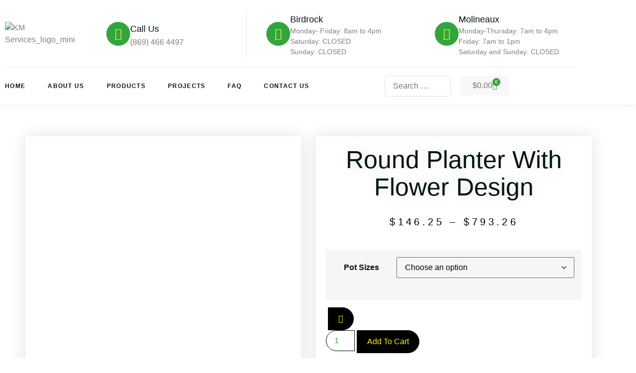

--- FILE ---
content_type: text/html; charset=UTF-8
request_url: https://kmservicesinc.com/product/round-planter-with-flower-design/
body_size: 29717
content:
<!doctype html>
<html dir="ltr" lang="en-US" prefix="og: https://ogp.me/ns#">
<head>
	<meta charset="UTF-8">
	<meta name="viewport" content="width=device-width, initial-scale=1">
	<link rel="profile" href="https://gmpg.org/xfn/11">
	<title>Round Planter with Flower Design - KM Services</title>

		<!-- All in One SEO 4.9.3 - aioseo.com -->
	<meta name="description" content="Available in various sizes is the Round Planter in the in the Flower design. MATERIAL Glazed Ceramic/Clay SHAPE Round Pots" />
	<meta name="robots" content="max-image-preview:large" />
	<link rel="canonical" href="https://kmservicesinc.com/product/round-planter-with-flower-design/" />
	<meta name="generator" content="All in One SEO (AIOSEO) 4.9.3" />
		<meta property="og:locale" content="en_US" />
		<meta property="og:site_name" content="KM Services - Plants and Landscaping Services" />
		<meta property="og:type" content="article" />
		<meta property="og:title" content="Round Planter with Flower Design - KM Services" />
		<meta property="og:description" content="Available in various sizes is the Round Planter in the in the Flower design. MATERIAL Glazed Ceramic/Clay SHAPE Round Pots" />
		<meta property="og:url" content="https://kmservicesinc.com/product/round-planter-with-flower-design/" />
		<meta property="og:image" content="https://kmservicesinc.com/wp-content/uploads/2022/08/cropped-KM-Services_logo_mini.png" />
		<meta property="og:image:secure_url" content="https://kmservicesinc.com/wp-content/uploads/2022/08/cropped-KM-Services_logo_mini.png" />
		<meta property="article:published_time" content="2023-05-03T15:41:15+00:00" />
		<meta property="article:modified_time" content="2025-12-16T17:14:40+00:00" />
		<meta name="twitter:card" content="summary_large_image" />
		<meta name="twitter:title" content="Round Planter with Flower Design - KM Services" />
		<meta name="twitter:description" content="Available in various sizes is the Round Planter in the in the Flower design. MATERIAL Glazed Ceramic/Clay SHAPE Round Pots" />
		<meta name="twitter:image" content="https://kmservicesinc.com/wp-content/uploads/2022/08/cropped-KM-Services_logo_mini.png" />
		<script type="application/ld+json" class="aioseo-schema">
			{"@context":"https:\/\/schema.org","@graph":[{"@type":"BreadcrumbList","@id":"https:\/\/kmservicesinc.com\/product\/round-planter-with-flower-design\/#breadcrumblist","itemListElement":[{"@type":"ListItem","@id":"https:\/\/kmservicesinc.com#listItem","position":1,"name":"Home","item":"https:\/\/kmservicesinc.com","nextItem":{"@type":"ListItem","@id":"https:\/\/kmservicesinc.com\/shop\/#listItem","name":"Shop"}},{"@type":"ListItem","@id":"https:\/\/kmservicesinc.com\/shop\/#listItem","position":2,"name":"Shop","item":"https:\/\/kmservicesinc.com\/shop\/","nextItem":{"@type":"ListItem","@id":"https:\/\/kmservicesinc.com\/product-category\/pots\/#listItem","name":"Pots"},"previousItem":{"@type":"ListItem","@id":"https:\/\/kmservicesinc.com#listItem","name":"Home"}},{"@type":"ListItem","@id":"https:\/\/kmservicesinc.com\/product-category\/pots\/#listItem","position":3,"name":"Pots","item":"https:\/\/kmservicesinc.com\/product-category\/pots\/","nextItem":{"@type":"ListItem","@id":"https:\/\/kmservicesinc.com\/product\/round-planter-with-flower-design\/#listItem","name":"Round Planter with Flower Design"},"previousItem":{"@type":"ListItem","@id":"https:\/\/kmservicesinc.com\/shop\/#listItem","name":"Shop"}},{"@type":"ListItem","@id":"https:\/\/kmservicesinc.com\/product\/round-planter-with-flower-design\/#listItem","position":4,"name":"Round Planter with Flower Design","previousItem":{"@type":"ListItem","@id":"https:\/\/kmservicesinc.com\/product-category\/pots\/#listItem","name":"Pots"}}]},{"@type":"ItemPage","@id":"https:\/\/kmservicesinc.com\/product\/round-planter-with-flower-design\/#itempage","url":"https:\/\/kmservicesinc.com\/product\/round-planter-with-flower-design\/","name":"Round Planter with Flower Design - KM Services","description":"Available in various sizes is the Round Planter in the in the Flower design. MATERIAL Glazed Ceramic\/Clay SHAPE Round Pots","inLanguage":"en-US","isPartOf":{"@id":"https:\/\/kmservicesinc.com\/#website"},"breadcrumb":{"@id":"https:\/\/kmservicesinc.com\/product\/round-planter-with-flower-design\/#breadcrumblist"},"image":{"@type":"ImageObject","url":"https:\/\/kmservicesinc.com\/wp-content\/uploads\/2023\/05\/CH1613-1616-Country-Blue.jpg","@id":"https:\/\/kmservicesinc.com\/product\/round-planter-with-flower-design\/#mainImage","width":335,"height":325},"primaryImageOfPage":{"@id":"https:\/\/kmservicesinc.com\/product\/round-planter-with-flower-design\/#mainImage"},"datePublished":"2023-05-03T11:41:15-04:00","dateModified":"2025-12-16T13:14:40-04:00"},{"@type":"Organization","@id":"https:\/\/kmservicesinc.com\/#organization","name":"support","description":"Plants and Landscaping Services","url":"https:\/\/kmservicesinc.com\/","logo":{"@type":"ImageObject","url":"https:\/\/kmservicesinc.com\/wp-content\/uploads\/2022\/08\/cropped-KM-Services_logo_mini.png","@id":"https:\/\/kmservicesinc.com\/product\/round-planter-with-flower-design\/#organizationLogo","width":126,"height":95},"image":{"@id":"https:\/\/kmservicesinc.com\/product\/round-planter-with-flower-design\/#organizationLogo"}},{"@type":"WebSite","@id":"https:\/\/kmservicesinc.com\/#website","url":"https:\/\/kmservicesinc.com\/","name":"KM Services","description":"Plants and Landscaping Services","inLanguage":"en-US","publisher":{"@id":"https:\/\/kmservicesinc.com\/#organization"}}]}
		</script>
		<!-- All in One SEO -->

<link rel="alternate" type="application/rss+xml" title="KM Services &raquo; Feed" href="https://kmservicesinc.com/feed/" />
<link rel="alternate" type="application/rss+xml" title="KM Services &raquo; Comments Feed" href="https://kmservicesinc.com/comments/feed/" />
<link rel="alternate" title="oEmbed (JSON)" type="application/json+oembed" href="https://kmservicesinc.com/wp-json/oembed/1.0/embed?url=https%3A%2F%2Fkmservicesinc.com%2Fproduct%2Fround-planter-with-flower-design%2F" />
<link rel="alternate" title="oEmbed (XML)" type="text/xml+oembed" href="https://kmservicesinc.com/wp-json/oembed/1.0/embed?url=https%3A%2F%2Fkmservicesinc.com%2Fproduct%2Fround-planter-with-flower-design%2F&#038;format=xml" />
		<!-- This site uses the Google Analytics by MonsterInsights plugin v9.11.1 - Using Analytics tracking - https://www.monsterinsights.com/ -->
							<script src="//www.googletagmanager.com/gtag/js?id=G-S8SXJ7BQ9M"  data-cfasync="false" data-wpfc-render="false" async></script>
			<script data-cfasync="false" data-wpfc-render="false">
				var mi_version = '9.11.1';
				var mi_track_user = true;
				var mi_no_track_reason = '';
								var MonsterInsightsDefaultLocations = {"page_location":"https:\/\/kmservicesinc.com\/product\/round-planter-with-flower-design\/"};
								if ( typeof MonsterInsightsPrivacyGuardFilter === 'function' ) {
					var MonsterInsightsLocations = (typeof MonsterInsightsExcludeQuery === 'object') ? MonsterInsightsPrivacyGuardFilter( MonsterInsightsExcludeQuery ) : MonsterInsightsPrivacyGuardFilter( MonsterInsightsDefaultLocations );
				} else {
					var MonsterInsightsLocations = (typeof MonsterInsightsExcludeQuery === 'object') ? MonsterInsightsExcludeQuery : MonsterInsightsDefaultLocations;
				}

								var disableStrs = [
										'ga-disable-G-S8SXJ7BQ9M',
									];

				/* Function to detect opted out users */
				function __gtagTrackerIsOptedOut() {
					for (var index = 0; index < disableStrs.length; index++) {
						if (document.cookie.indexOf(disableStrs[index] + '=true') > -1) {
							return true;
						}
					}

					return false;
				}

				/* Disable tracking if the opt-out cookie exists. */
				if (__gtagTrackerIsOptedOut()) {
					for (var index = 0; index < disableStrs.length; index++) {
						window[disableStrs[index]] = true;
					}
				}

				/* Opt-out function */
				function __gtagTrackerOptout() {
					for (var index = 0; index < disableStrs.length; index++) {
						document.cookie = disableStrs[index] + '=true; expires=Thu, 31 Dec 2099 23:59:59 UTC; path=/';
						window[disableStrs[index]] = true;
					}
				}

				if ('undefined' === typeof gaOptout) {
					function gaOptout() {
						__gtagTrackerOptout();
					}
				}
								window.dataLayer = window.dataLayer || [];

				window.MonsterInsightsDualTracker = {
					helpers: {},
					trackers: {},
				};
				if (mi_track_user) {
					function __gtagDataLayer() {
						dataLayer.push(arguments);
					}

					function __gtagTracker(type, name, parameters) {
						if (!parameters) {
							parameters = {};
						}

						if (parameters.send_to) {
							__gtagDataLayer.apply(null, arguments);
							return;
						}

						if (type === 'event') {
														parameters.send_to = monsterinsights_frontend.v4_id;
							var hookName = name;
							if (typeof parameters['event_category'] !== 'undefined') {
								hookName = parameters['event_category'] + ':' + name;
							}

							if (typeof MonsterInsightsDualTracker.trackers[hookName] !== 'undefined') {
								MonsterInsightsDualTracker.trackers[hookName](parameters);
							} else {
								__gtagDataLayer('event', name, parameters);
							}
							
						} else {
							__gtagDataLayer.apply(null, arguments);
						}
					}

					__gtagTracker('js', new Date());
					__gtagTracker('set', {
						'developer_id.dZGIzZG': true,
											});
					if ( MonsterInsightsLocations.page_location ) {
						__gtagTracker('set', MonsterInsightsLocations);
					}
										__gtagTracker('config', 'G-S8SXJ7BQ9M', {"forceSSL":"true","link_attribution":"true"} );
										window.gtag = __gtagTracker;										(function () {
						/* https://developers.google.com/analytics/devguides/collection/analyticsjs/ */
						/* ga and __gaTracker compatibility shim. */
						var noopfn = function () {
							return null;
						};
						var newtracker = function () {
							return new Tracker();
						};
						var Tracker = function () {
							return null;
						};
						var p = Tracker.prototype;
						p.get = noopfn;
						p.set = noopfn;
						p.send = function () {
							var args = Array.prototype.slice.call(arguments);
							args.unshift('send');
							__gaTracker.apply(null, args);
						};
						var __gaTracker = function () {
							var len = arguments.length;
							if (len === 0) {
								return;
							}
							var f = arguments[len - 1];
							if (typeof f !== 'object' || f === null || typeof f.hitCallback !== 'function') {
								if ('send' === arguments[0]) {
									var hitConverted, hitObject = false, action;
									if ('event' === arguments[1]) {
										if ('undefined' !== typeof arguments[3]) {
											hitObject = {
												'eventAction': arguments[3],
												'eventCategory': arguments[2],
												'eventLabel': arguments[4],
												'value': arguments[5] ? arguments[5] : 1,
											}
										}
									}
									if ('pageview' === arguments[1]) {
										if ('undefined' !== typeof arguments[2]) {
											hitObject = {
												'eventAction': 'page_view',
												'page_path': arguments[2],
											}
										}
									}
									if (typeof arguments[2] === 'object') {
										hitObject = arguments[2];
									}
									if (typeof arguments[5] === 'object') {
										Object.assign(hitObject, arguments[5]);
									}
									if ('undefined' !== typeof arguments[1].hitType) {
										hitObject = arguments[1];
										if ('pageview' === hitObject.hitType) {
											hitObject.eventAction = 'page_view';
										}
									}
									if (hitObject) {
										action = 'timing' === arguments[1].hitType ? 'timing_complete' : hitObject.eventAction;
										hitConverted = mapArgs(hitObject);
										__gtagTracker('event', action, hitConverted);
									}
								}
								return;
							}

							function mapArgs(args) {
								var arg, hit = {};
								var gaMap = {
									'eventCategory': 'event_category',
									'eventAction': 'event_action',
									'eventLabel': 'event_label',
									'eventValue': 'event_value',
									'nonInteraction': 'non_interaction',
									'timingCategory': 'event_category',
									'timingVar': 'name',
									'timingValue': 'value',
									'timingLabel': 'event_label',
									'page': 'page_path',
									'location': 'page_location',
									'title': 'page_title',
									'referrer' : 'page_referrer',
								};
								for (arg in args) {
																		if (!(!args.hasOwnProperty(arg) || !gaMap.hasOwnProperty(arg))) {
										hit[gaMap[arg]] = args[arg];
									} else {
										hit[arg] = args[arg];
									}
								}
								return hit;
							}

							try {
								f.hitCallback();
							} catch (ex) {
							}
						};
						__gaTracker.create = newtracker;
						__gaTracker.getByName = newtracker;
						__gaTracker.getAll = function () {
							return [];
						};
						__gaTracker.remove = noopfn;
						__gaTracker.loaded = true;
						window['__gaTracker'] = __gaTracker;
					})();
									} else {
										console.log("");
					(function () {
						function __gtagTracker() {
							return null;
						}

						window['__gtagTracker'] = __gtagTracker;
						window['gtag'] = __gtagTracker;
					})();
									}
			</script>
							<!-- / Google Analytics by MonsterInsights -->
		<style id='wp-img-auto-sizes-contain-inline-css'>
img:is([sizes=auto i],[sizes^="auto," i]){contain-intrinsic-size:3000px 1500px}
/*# sourceURL=wp-img-auto-sizes-contain-inline-css */
</style>

<link rel='stylesheet' id='swiper-css' href='https://kmservicesinc.com/wp-content/plugins/elementor/assets/lib/swiper/v8/css/swiper.min.css?ver=8.4.5' media='all' />
<link rel='stylesheet' id='e-swiper-css' href='https://kmservicesinc.com/wp-content/plugins/elementor/assets/css/conditionals/e-swiper.min.css?ver=3.34.2' media='all' />
<link rel='stylesheet' id='elementor-icons-shared-0-css' href='https://kmservicesinc.com/wp-content/plugins/elementor/assets/lib/font-awesome/css/fontawesome.min.css?ver=5.15.3' media='all' />
<link rel='stylesheet' id='elementor-icons-fa-solid-css' href='https://kmservicesinc.com/wp-content/plugins/elementor/assets/lib/font-awesome/css/solid.min.css?ver=5.15.3' media='all' />
<link rel='stylesheet' id='jkit-elements-main-css' href='https://kmservicesinc.com/wp-content/plugins/jeg-elementor-kit/assets/css/elements/main.css?ver=3.0.2' media='all' />
<link rel='stylesheet' id='shopengine-public-css' href='https://kmservicesinc.com/wp-content/plugins/shopengine/assets/css/shopengine-public.css?ver=4.8.7' media='all' />
<link rel='stylesheet' id='shopengine-widget-frontend-css' href='https://kmservicesinc.com/wp-content/plugins/shopengine/widgets/init/assets/css/widget-frontend.css?ver=4.8.7' media='all' />
<link rel='stylesheet' id='shopengine-frontend-font-awesome-css' href='https://kmservicesinc.com/wp-content/plugins/elementor/assets/lib/font-awesome/css/all.css?ver=4.8.7' media='all' />
<style id='wp-emoji-styles-inline-css'>

	img.wp-smiley, img.emoji {
		display: inline !important;
		border: none !important;
		box-shadow: none !important;
		height: 1em !important;
		width: 1em !important;
		margin: 0 0.07em !important;
		vertical-align: -0.1em !important;
		background: none !important;
		padding: 0 !important;
	}
/*# sourceURL=wp-emoji-styles-inline-css */
</style>
<link rel='stylesheet' id='wp-block-library-css' href='https://kmservicesinc.com/wp-includes/css/dist/block-library/style.min.css?ver=6.9' media='all' />
<link rel='stylesheet' id='aioseo/css/src/vue/standalone/blocks/table-of-contents/global.scss-css' href='https://kmservicesinc.com/wp-content/plugins/all-in-one-seo-pack/dist/Lite/assets/css/table-of-contents/global.e90f6d47.css?ver=4.9.3' media='all' />
<link rel='stylesheet' id='jet-engine-frontend-css' href='https://kmservicesinc.com/wp-content/plugins/jet-engine/assets/css/frontend.css?ver=3.8.2.1' media='all' />
<style id='filebird-block-filebird-gallery-style-inline-css'>
ul.filebird-block-filebird-gallery{margin:auto!important;padding:0!important;width:100%}ul.filebird-block-filebird-gallery.layout-grid{display:grid;grid-gap:20px;align-items:stretch;grid-template-columns:repeat(var(--columns),1fr);justify-items:stretch}ul.filebird-block-filebird-gallery.layout-grid li img{border:1px solid #ccc;box-shadow:2px 2px 6px 0 rgba(0,0,0,.3);height:100%;max-width:100%;-o-object-fit:cover;object-fit:cover;width:100%}ul.filebird-block-filebird-gallery.layout-masonry{-moz-column-count:var(--columns);-moz-column-gap:var(--space);column-gap:var(--space);-moz-column-width:var(--min-width);columns:var(--min-width) var(--columns);display:block;overflow:auto}ul.filebird-block-filebird-gallery.layout-masonry li{margin-bottom:var(--space)}ul.filebird-block-filebird-gallery li{list-style:none}ul.filebird-block-filebird-gallery li figure{height:100%;margin:0;padding:0;position:relative;width:100%}ul.filebird-block-filebird-gallery li figure figcaption{background:linear-gradient(0deg,rgba(0,0,0,.7),rgba(0,0,0,.3) 70%,transparent);bottom:0;box-sizing:border-box;color:#fff;font-size:.8em;margin:0;max-height:100%;overflow:auto;padding:3em .77em .7em;position:absolute;text-align:center;width:100%;z-index:2}ul.filebird-block-filebird-gallery li figure figcaption a{color:inherit}

/*# sourceURL=https://kmservicesinc.com/wp-content/plugins/filebird/blocks/filebird-gallery/build/style-index.css */
</style>
<style id='global-styles-inline-css'>
:root{--wp--preset--aspect-ratio--square: 1;--wp--preset--aspect-ratio--4-3: 4/3;--wp--preset--aspect-ratio--3-4: 3/4;--wp--preset--aspect-ratio--3-2: 3/2;--wp--preset--aspect-ratio--2-3: 2/3;--wp--preset--aspect-ratio--16-9: 16/9;--wp--preset--aspect-ratio--9-16: 9/16;--wp--preset--color--black: #000000;--wp--preset--color--cyan-bluish-gray: #abb8c3;--wp--preset--color--white: #ffffff;--wp--preset--color--pale-pink: #f78da7;--wp--preset--color--vivid-red: #cf2e2e;--wp--preset--color--luminous-vivid-orange: #ff6900;--wp--preset--color--luminous-vivid-amber: #fcb900;--wp--preset--color--light-green-cyan: #7bdcb5;--wp--preset--color--vivid-green-cyan: #00d084;--wp--preset--color--pale-cyan-blue: #8ed1fc;--wp--preset--color--vivid-cyan-blue: #0693e3;--wp--preset--color--vivid-purple: #9b51e0;--wp--preset--gradient--vivid-cyan-blue-to-vivid-purple: linear-gradient(135deg,rgb(6,147,227) 0%,rgb(155,81,224) 100%);--wp--preset--gradient--light-green-cyan-to-vivid-green-cyan: linear-gradient(135deg,rgb(122,220,180) 0%,rgb(0,208,130) 100%);--wp--preset--gradient--luminous-vivid-amber-to-luminous-vivid-orange: linear-gradient(135deg,rgb(252,185,0) 0%,rgb(255,105,0) 100%);--wp--preset--gradient--luminous-vivid-orange-to-vivid-red: linear-gradient(135deg,rgb(255,105,0) 0%,rgb(207,46,46) 100%);--wp--preset--gradient--very-light-gray-to-cyan-bluish-gray: linear-gradient(135deg,rgb(238,238,238) 0%,rgb(169,184,195) 100%);--wp--preset--gradient--cool-to-warm-spectrum: linear-gradient(135deg,rgb(74,234,220) 0%,rgb(151,120,209) 20%,rgb(207,42,186) 40%,rgb(238,44,130) 60%,rgb(251,105,98) 80%,rgb(254,248,76) 100%);--wp--preset--gradient--blush-light-purple: linear-gradient(135deg,rgb(255,206,236) 0%,rgb(152,150,240) 100%);--wp--preset--gradient--blush-bordeaux: linear-gradient(135deg,rgb(254,205,165) 0%,rgb(254,45,45) 50%,rgb(107,0,62) 100%);--wp--preset--gradient--luminous-dusk: linear-gradient(135deg,rgb(255,203,112) 0%,rgb(199,81,192) 50%,rgb(65,88,208) 100%);--wp--preset--gradient--pale-ocean: linear-gradient(135deg,rgb(255,245,203) 0%,rgb(182,227,212) 50%,rgb(51,167,181) 100%);--wp--preset--gradient--electric-grass: linear-gradient(135deg,rgb(202,248,128) 0%,rgb(113,206,126) 100%);--wp--preset--gradient--midnight: linear-gradient(135deg,rgb(2,3,129) 0%,rgb(40,116,252) 100%);--wp--preset--font-size--small: 13px;--wp--preset--font-size--medium: 20px;--wp--preset--font-size--large: 36px;--wp--preset--font-size--x-large: 42px;--wp--preset--spacing--20: 0.44rem;--wp--preset--spacing--30: 0.67rem;--wp--preset--spacing--40: 1rem;--wp--preset--spacing--50: 1.5rem;--wp--preset--spacing--60: 2.25rem;--wp--preset--spacing--70: 3.38rem;--wp--preset--spacing--80: 5.06rem;--wp--preset--shadow--natural: 6px 6px 9px rgba(0, 0, 0, 0.2);--wp--preset--shadow--deep: 12px 12px 50px rgba(0, 0, 0, 0.4);--wp--preset--shadow--sharp: 6px 6px 0px rgba(0, 0, 0, 0.2);--wp--preset--shadow--outlined: 6px 6px 0px -3px rgb(255, 255, 255), 6px 6px rgb(0, 0, 0);--wp--preset--shadow--crisp: 6px 6px 0px rgb(0, 0, 0);}:root { --wp--style--global--content-size: 800px;--wp--style--global--wide-size: 1200px; }:where(body) { margin: 0; }.wp-site-blocks > .alignleft { float: left; margin-right: 2em; }.wp-site-blocks > .alignright { float: right; margin-left: 2em; }.wp-site-blocks > .aligncenter { justify-content: center; margin-left: auto; margin-right: auto; }:where(.wp-site-blocks) > * { margin-block-start: 24px; margin-block-end: 0; }:where(.wp-site-blocks) > :first-child { margin-block-start: 0; }:where(.wp-site-blocks) > :last-child { margin-block-end: 0; }:root { --wp--style--block-gap: 24px; }:root :where(.is-layout-flow) > :first-child{margin-block-start: 0;}:root :where(.is-layout-flow) > :last-child{margin-block-end: 0;}:root :where(.is-layout-flow) > *{margin-block-start: 24px;margin-block-end: 0;}:root :where(.is-layout-constrained) > :first-child{margin-block-start: 0;}:root :where(.is-layout-constrained) > :last-child{margin-block-end: 0;}:root :where(.is-layout-constrained) > *{margin-block-start: 24px;margin-block-end: 0;}:root :where(.is-layout-flex){gap: 24px;}:root :where(.is-layout-grid){gap: 24px;}.is-layout-flow > .alignleft{float: left;margin-inline-start: 0;margin-inline-end: 2em;}.is-layout-flow > .alignright{float: right;margin-inline-start: 2em;margin-inline-end: 0;}.is-layout-flow > .aligncenter{margin-left: auto !important;margin-right: auto !important;}.is-layout-constrained > .alignleft{float: left;margin-inline-start: 0;margin-inline-end: 2em;}.is-layout-constrained > .alignright{float: right;margin-inline-start: 2em;margin-inline-end: 0;}.is-layout-constrained > .aligncenter{margin-left: auto !important;margin-right: auto !important;}.is-layout-constrained > :where(:not(.alignleft):not(.alignright):not(.alignfull)){max-width: var(--wp--style--global--content-size);margin-left: auto !important;margin-right: auto !important;}.is-layout-constrained > .alignwide{max-width: var(--wp--style--global--wide-size);}body .is-layout-flex{display: flex;}.is-layout-flex{flex-wrap: wrap;align-items: center;}.is-layout-flex > :is(*, div){margin: 0;}body .is-layout-grid{display: grid;}.is-layout-grid > :is(*, div){margin: 0;}body{padding-top: 0px;padding-right: 0px;padding-bottom: 0px;padding-left: 0px;}a:where(:not(.wp-element-button)){text-decoration: underline;}:root :where(.wp-element-button, .wp-block-button__link){background-color: #32373c;border-width: 0;color: #fff;font-family: inherit;font-size: inherit;font-style: inherit;font-weight: inherit;letter-spacing: inherit;line-height: inherit;padding-top: calc(0.667em + 2px);padding-right: calc(1.333em + 2px);padding-bottom: calc(0.667em + 2px);padding-left: calc(1.333em + 2px);text-decoration: none;text-transform: inherit;}.has-black-color{color: var(--wp--preset--color--black) !important;}.has-cyan-bluish-gray-color{color: var(--wp--preset--color--cyan-bluish-gray) !important;}.has-white-color{color: var(--wp--preset--color--white) !important;}.has-pale-pink-color{color: var(--wp--preset--color--pale-pink) !important;}.has-vivid-red-color{color: var(--wp--preset--color--vivid-red) !important;}.has-luminous-vivid-orange-color{color: var(--wp--preset--color--luminous-vivid-orange) !important;}.has-luminous-vivid-amber-color{color: var(--wp--preset--color--luminous-vivid-amber) !important;}.has-light-green-cyan-color{color: var(--wp--preset--color--light-green-cyan) !important;}.has-vivid-green-cyan-color{color: var(--wp--preset--color--vivid-green-cyan) !important;}.has-pale-cyan-blue-color{color: var(--wp--preset--color--pale-cyan-blue) !important;}.has-vivid-cyan-blue-color{color: var(--wp--preset--color--vivid-cyan-blue) !important;}.has-vivid-purple-color{color: var(--wp--preset--color--vivid-purple) !important;}.has-black-background-color{background-color: var(--wp--preset--color--black) !important;}.has-cyan-bluish-gray-background-color{background-color: var(--wp--preset--color--cyan-bluish-gray) !important;}.has-white-background-color{background-color: var(--wp--preset--color--white) !important;}.has-pale-pink-background-color{background-color: var(--wp--preset--color--pale-pink) !important;}.has-vivid-red-background-color{background-color: var(--wp--preset--color--vivid-red) !important;}.has-luminous-vivid-orange-background-color{background-color: var(--wp--preset--color--luminous-vivid-orange) !important;}.has-luminous-vivid-amber-background-color{background-color: var(--wp--preset--color--luminous-vivid-amber) !important;}.has-light-green-cyan-background-color{background-color: var(--wp--preset--color--light-green-cyan) !important;}.has-vivid-green-cyan-background-color{background-color: var(--wp--preset--color--vivid-green-cyan) !important;}.has-pale-cyan-blue-background-color{background-color: var(--wp--preset--color--pale-cyan-blue) !important;}.has-vivid-cyan-blue-background-color{background-color: var(--wp--preset--color--vivid-cyan-blue) !important;}.has-vivid-purple-background-color{background-color: var(--wp--preset--color--vivid-purple) !important;}.has-black-border-color{border-color: var(--wp--preset--color--black) !important;}.has-cyan-bluish-gray-border-color{border-color: var(--wp--preset--color--cyan-bluish-gray) !important;}.has-white-border-color{border-color: var(--wp--preset--color--white) !important;}.has-pale-pink-border-color{border-color: var(--wp--preset--color--pale-pink) !important;}.has-vivid-red-border-color{border-color: var(--wp--preset--color--vivid-red) !important;}.has-luminous-vivid-orange-border-color{border-color: var(--wp--preset--color--luminous-vivid-orange) !important;}.has-luminous-vivid-amber-border-color{border-color: var(--wp--preset--color--luminous-vivid-amber) !important;}.has-light-green-cyan-border-color{border-color: var(--wp--preset--color--light-green-cyan) !important;}.has-vivid-green-cyan-border-color{border-color: var(--wp--preset--color--vivid-green-cyan) !important;}.has-pale-cyan-blue-border-color{border-color: var(--wp--preset--color--pale-cyan-blue) !important;}.has-vivid-cyan-blue-border-color{border-color: var(--wp--preset--color--vivid-cyan-blue) !important;}.has-vivid-purple-border-color{border-color: var(--wp--preset--color--vivid-purple) !important;}.has-vivid-cyan-blue-to-vivid-purple-gradient-background{background: var(--wp--preset--gradient--vivid-cyan-blue-to-vivid-purple) !important;}.has-light-green-cyan-to-vivid-green-cyan-gradient-background{background: var(--wp--preset--gradient--light-green-cyan-to-vivid-green-cyan) !important;}.has-luminous-vivid-amber-to-luminous-vivid-orange-gradient-background{background: var(--wp--preset--gradient--luminous-vivid-amber-to-luminous-vivid-orange) !important;}.has-luminous-vivid-orange-to-vivid-red-gradient-background{background: var(--wp--preset--gradient--luminous-vivid-orange-to-vivid-red) !important;}.has-very-light-gray-to-cyan-bluish-gray-gradient-background{background: var(--wp--preset--gradient--very-light-gray-to-cyan-bluish-gray) !important;}.has-cool-to-warm-spectrum-gradient-background{background: var(--wp--preset--gradient--cool-to-warm-spectrum) !important;}.has-blush-light-purple-gradient-background{background: var(--wp--preset--gradient--blush-light-purple) !important;}.has-blush-bordeaux-gradient-background{background: var(--wp--preset--gradient--blush-bordeaux) !important;}.has-luminous-dusk-gradient-background{background: var(--wp--preset--gradient--luminous-dusk) !important;}.has-pale-ocean-gradient-background{background: var(--wp--preset--gradient--pale-ocean) !important;}.has-electric-grass-gradient-background{background: var(--wp--preset--gradient--electric-grass) !important;}.has-midnight-gradient-background{background: var(--wp--preset--gradient--midnight) !important;}.has-small-font-size{font-size: var(--wp--preset--font-size--small) !important;}.has-medium-font-size{font-size: var(--wp--preset--font-size--medium) !important;}.has-large-font-size{font-size: var(--wp--preset--font-size--large) !important;}.has-x-large-font-size{font-size: var(--wp--preset--font-size--x-large) !important;}
:root :where(.wp-block-pullquote){font-size: 1.5em;line-height: 1.6;}
/*# sourceURL=global-styles-inline-css */
</style>
<link rel='stylesheet' id='photoswipe-css' href='https://kmservicesinc.com/wp-content/plugins/woocommerce/assets/css/photoswipe/photoswipe.min.css?ver=10.4.3' media='all' />
<link rel='stylesheet' id='photoswipe-default-skin-css' href='https://kmservicesinc.com/wp-content/plugins/woocommerce/assets/css/photoswipe/default-skin/default-skin.min.css?ver=10.4.3' media='all' />
<link rel='stylesheet' id='woocommerce-layout-css' href='https://kmservicesinc.com/wp-content/plugins/woocommerce/assets/css/woocommerce-layout.css?ver=10.4.3' media='all' />
<link rel='stylesheet' id='woocommerce-smallscreen-css' href='https://kmservicesinc.com/wp-content/plugins/woocommerce/assets/css/woocommerce-smallscreen.css?ver=10.4.3' media='only screen and (max-width: 768px)' />
<link rel='stylesheet' id='woocommerce-general-css' href='https://kmservicesinc.com/wp-content/plugins/woocommerce/assets/css/woocommerce.css?ver=10.4.3' media='all' />
<style id='woocommerce-inline-inline-css'>
.woocommerce form .form-row .required { visibility: visible; }
/*# sourceURL=woocommerce-inline-inline-css */
</style>
<link rel='stylesheet' id='jet-blocks-css' href='https://kmservicesinc.com/wp-content/uploads/elementor/css/custom-jet-blocks.css?ver=1.3.22' media='all' />
<link rel='stylesheet' id='elementor-icons-css' href='https://kmservicesinc.com/wp-content/plugins/elementor/assets/lib/eicons/css/elementor-icons.min.css?ver=5.46.0' media='all' />
<link rel='stylesheet' id='elementor-frontend-css' href='https://kmservicesinc.com/wp-content/plugins/elementor/assets/css/frontend.min.css?ver=3.34.2' media='all' />
<style id='elementor-frontend-inline-css'>
.elementor-257 .elementor-element.elementor-element-2161fd65:not(.elementor-motion-effects-element-type-background) > .elementor-widget-wrap, .elementor-257 .elementor-element.elementor-element-2161fd65 > .elementor-widget-wrap > .elementor-motion-effects-container > .elementor-motion-effects-layer{background-image:url("https://kmservicesinc.com/wp-content/uploads/2023/05/CH1613-1616-Country-Blue.jpg");}
/*# sourceURL=elementor-frontend-inline-css */
</style>
<link rel='stylesheet' id='elementor-post-13-css' href='https://kmservicesinc.com/wp-content/uploads/elementor/css/post-13.css?ver=1769000375' media='all' />
<link rel='stylesheet' id='jet-tabs-frontend-css' href='https://kmservicesinc.com/wp-content/plugins/jet-tabs/assets/css/jet-tabs-frontend.css?ver=2.2.13' media='all' />
<link rel='stylesheet' id='hello-elementor-css' href='https://kmservicesinc.com/wp-content/themes/hello-elementor/assets/css/reset.css?ver=3.4.5' media='all' />
<link rel='stylesheet' id='hello-elementor-theme-style-css' href='https://kmservicesinc.com/wp-content/themes/hello-elementor/assets/css/theme.css?ver=3.4.5' media='all' />
<link rel='stylesheet' id='hello-elementor-header-footer-css' href='https://kmservicesinc.com/wp-content/themes/hello-elementor/assets/css/header-footer.css?ver=3.4.5' media='all' />
<link rel='stylesheet' id='jet-woo-builder-css' href='https://kmservicesinc.com/wp-content/plugins/jet-woo-builder/assets/css/frontend.css?ver=2.2.3' media='all' />
<style id='jet-woo-builder-inline-css'>
@font-face {
				font-family: "WooCommerce";
				font-weight: normal;
				font-style: normal;
				src: url("https://kmservicesinc.com/wp-content/plugins/woocommerce/assets/fonts/WooCommerce.eot");
				src: url("https://kmservicesinc.com/wp-content/plugins/woocommerce/assets/fonts/WooCommerce.eot?#iefix") format("embedded-opentype"),
					 url("https://kmservicesinc.com/wp-content/plugins/woocommerce/assets/fonts/WooCommerce.woff") format("woff"),
					 url("https://kmservicesinc.com/wp-content/plugins/woocommerce/assets/fonts/WooCommerce.ttf") format("truetype"),
					 url("https://kmservicesinc.com/wp-content/plugins/woocommerce/assets/fonts/WooCommerce.svg#WooCommerce") format("svg");
			}
/*# sourceURL=jet-woo-builder-inline-css */
</style>
<link rel='stylesheet' id='jet-woo-builder-frontend-font-css' href='https://kmservicesinc.com/wp-content/plugins/jet-woo-builder/assets/css/lib/jetwoobuilder-frontend-font/css/jetwoobuilder-frontend-font.css?ver=2.2.3' media='all' />
<link rel='stylesheet' id='widget-image-css' href='https://kmservicesinc.com/wp-content/plugins/elementor/assets/css/widget-image.min.css?ver=3.34.2' media='all' />
<link rel='stylesheet' id='widget-icon-box-css' href='https://kmservicesinc.com/wp-content/plugins/elementor/assets/css/widget-icon-box.min.css?ver=3.34.2' media='all' />
<link rel='stylesheet' id='widget-woocommerce-menu-cart-css' href='https://kmservicesinc.com/wp-content/plugins/elementor-pro/assets/css/widget-woocommerce-menu-cart.min.css?ver=3.34.0' media='all' />
<link rel='stylesheet' id='widget-heading-css' href='https://kmservicesinc.com/wp-content/plugins/elementor/assets/css/widget-heading.min.css?ver=3.34.2' media='all' />
<link rel='stylesheet' id='widget-icon-list-css' href='https://kmservicesinc.com/wp-content/plugins/elementor/assets/css/widget-icon-list.min.css?ver=3.34.2' media='all' />
<link rel='stylesheet' id='widget-form-css' href='https://kmservicesinc.com/wp-content/plugins/elementor-pro/assets/css/widget-form.min.css?ver=3.34.0' media='all' />
<link rel='stylesheet' id='e-animation-shrink-css' href='https://kmservicesinc.com/wp-content/plugins/elementor/assets/lib/animations/styles/e-animation-shrink.min.css?ver=3.34.2' media='all' />
<link rel='stylesheet' id='widget-social-icons-css' href='https://kmservicesinc.com/wp-content/plugins/elementor/assets/css/widget-social-icons.min.css?ver=3.34.2' media='all' />
<link rel='stylesheet' id='e-apple-webkit-css' href='https://kmservicesinc.com/wp-content/plugins/elementor/assets/css/conditionals/apple-webkit.min.css?ver=3.34.2' media='all' />
<link rel='stylesheet' id='widget-divider-css' href='https://kmservicesinc.com/wp-content/plugins/elementor/assets/css/widget-divider.min.css?ver=3.34.2' media='all' />
<link rel='stylesheet' id='widget-spacer-css' href='https://kmservicesinc.com/wp-content/plugins/elementor/assets/css/widget-spacer.min.css?ver=3.34.2' media='all' />
<link rel='stylesheet' id='widget-woocommerce-product-rating-css' href='https://kmservicesinc.com/wp-content/plugins/elementor-pro/assets/css/widget-woocommerce-product-rating.min.css?ver=3.34.0' media='all' />
<link rel='stylesheet' id='widget-woocommerce-product-price-css' href='https://kmservicesinc.com/wp-content/plugins/elementor-pro/assets/css/widget-woocommerce-product-price.min.css?ver=3.34.0' media='all' />
<link rel='stylesheet' id='widget-woocommerce-product-add-to-cart-css' href='https://kmservicesinc.com/wp-content/plugins/elementor-pro/assets/css/widget-woocommerce-product-add-to-cart.min.css?ver=3.34.0' media='all' />
<link rel='stylesheet' id='widget-woocommerce-product-meta-css' href='https://kmservicesinc.com/wp-content/plugins/elementor-pro/assets/css/widget-woocommerce-product-meta.min.css?ver=3.34.0' media='all' />
<link rel='stylesheet' id='widget-woocommerce-product-images-css' href='https://kmservicesinc.com/wp-content/plugins/elementor-pro/assets/css/widget-woocommerce-product-images.min.css?ver=3.34.0' media='all' />
<link rel='stylesheet' id='elementor-post-54-css' href='https://kmservicesinc.com/wp-content/uploads/elementor/css/post-54.css?ver=1769000375' media='all' />
<link rel='stylesheet' id='elementor-post-331-css' href='https://kmservicesinc.com/wp-content/uploads/elementor/css/post-331.css?ver=1769000375' media='all' />
<link rel='stylesheet' id='elementor-post-257-css' href='https://kmservicesinc.com/wp-content/uploads/elementor/css/post-257.css?ver=1769000407' media='all' />
<link rel='stylesheet' id='shopengine-modal-styles-css' href='https://kmservicesinc.com/wp-content/plugins/shopengine/assets/css/shopengine-modal.css?ver=4.8.7' media='all' />
<link rel='stylesheet' id='wp-color-picker-css' href='https://kmservicesinc.com/wp-admin/css/color-picker.min.css?ver=6.9' media='all' />
<link rel='stylesheet' id='shopengine-swatches-loop-css-css' href='https://kmservicesinc.com/wp-content/plugins/shopengine/modules/swatches/loop-product-support/assets/swatches.css?ver=1769107831' media='all' />
<link rel='stylesheet' id='shopengine-wishlist-css' href='https://kmservicesinc.com/wp-content/plugins/shopengine/modules/wishlist/assets/css/wishlist.css?ver=4.8.7' media='all' />
<link rel='stylesheet' id='shopengine-css-front-css' href='https://kmservicesinc.com/wp-content/plugins/shopengine/modules/swatches/assets/css/frontend.css?ver=4.8.7' media='all' />
<link rel='stylesheet' id='elementor-gf-local-inter-css' href='https://kmservicesinc.com/wp-content/uploads/elementor/google-fonts/css/inter.css?ver=1742388430' media='all' />
<link rel='stylesheet' id='elementor-gf-local-heebo-css' href='https://kmservicesinc.com/wp-content/uploads/elementor/google-fonts/css/heebo.css?ver=1742388444' media='all' />
<link rel='stylesheet' id='elementor-gf-local-playfairdisplay-css' href='https://kmservicesinc.com/wp-content/uploads/elementor/google-fonts/css/playfairdisplay.css?ver=1742390123' media='all' />
<link rel='stylesheet' id='elementor-gf-local-josefinsans-css' href='https://kmservicesinc.com/wp-content/uploads/elementor/google-fonts/css/josefinsans.css?ver=1742390139' media='all' />
<link rel='stylesheet' id='elementor-gf-local-jomolhari-css' href='https://kmservicesinc.com/wp-content/uploads/elementor/google-fonts/css/jomolhari.css?ver=1742390140' media='all' />
<link rel='stylesheet' id='elementor-icons-jkiticon-css' href='https://kmservicesinc.com/wp-content/plugins/jeg-elementor-kit/assets/fonts/jkiticon/jkiticon.css?ver=3.0.2' media='all' />
<script src="https://kmservicesinc.com/wp-content/plugins/google-analytics-for-wordpress/assets/js/frontend-gtag.min.js?ver=9.11.1" id="monsterinsights-frontend-script-js" async data-wp-strategy="async"></script>
<script data-cfasync="false" data-wpfc-render="false" id='monsterinsights-frontend-script-js-extra'>var monsterinsights_frontend = {"js_events_tracking":"true","download_extensions":"doc,pdf,ppt,zip,xls,docx,pptx,xlsx","inbound_paths":"[{\"path\":\"\\\/go\\\/\",\"label\":\"affiliate\"},{\"path\":\"\\\/recommend\\\/\",\"label\":\"affiliate\"}]","home_url":"https:\/\/kmservicesinc.com","hash_tracking":"false","v4_id":"G-S8SXJ7BQ9M"};</script>
<script src="https://kmservicesinc.com/wp-includes/js/jquery/jquery.min.js?ver=3.7.1" id="jquery-core-js"></script>
<script src="https://kmservicesinc.com/wp-includes/js/jquery/jquery-migrate.min.js?ver=3.4.1" id="jquery-migrate-js"></script>
<script src="https://kmservicesinc.com/wp-content/plugins/woocommerce/assets/js/flexslider/jquery.flexslider.min.js?ver=2.7.2-wc.10.4.3" id="wc-flexslider-js" defer data-wp-strategy="defer"></script>
<script src="https://kmservicesinc.com/wp-content/plugins/woocommerce/assets/js/jquery-blockui/jquery.blockUI.min.js?ver=2.7.0-wc.10.4.3" id="wc-jquery-blockui-js" defer data-wp-strategy="defer"></script>
<script id="wc-add-to-cart-js-extra">
var wc_add_to_cart_params = {"ajax_url":"/wp-admin/admin-ajax.php","wc_ajax_url":"/?wc-ajax=%%endpoint%%","i18n_view_cart":"View cart","cart_url":"https://kmservicesinc.com/cart/","is_cart":"","cart_redirect_after_add":"no"};
//# sourceURL=wc-add-to-cart-js-extra
</script>
<script src="https://kmservicesinc.com/wp-content/plugins/woocommerce/assets/js/frontend/add-to-cart.min.js?ver=10.4.3" id="wc-add-to-cart-js" defer data-wp-strategy="defer"></script>
<script src="https://kmservicesinc.com/wp-content/plugins/woocommerce/assets/js/zoom/jquery.zoom.min.js?ver=1.7.21-wc.10.4.3" id="wc-zoom-js" defer data-wp-strategy="defer"></script>
<script src="https://kmservicesinc.com/wp-content/plugins/woocommerce/assets/js/photoswipe/photoswipe.min.js?ver=4.1.1-wc.10.4.3" id="wc-photoswipe-js" defer data-wp-strategy="defer"></script>
<script src="https://kmservicesinc.com/wp-content/plugins/woocommerce/assets/js/photoswipe/photoswipe-ui-default.min.js?ver=4.1.1-wc.10.4.3" id="wc-photoswipe-ui-default-js" defer data-wp-strategy="defer"></script>
<script id="wc-single-product-js-extra">
var wc_single_product_params = {"i18n_required_rating_text":"Please select a rating","i18n_rating_options":["1 of 5 stars","2 of 5 stars","3 of 5 stars","4 of 5 stars","5 of 5 stars"],"i18n_product_gallery_trigger_text":"View full-screen image gallery","review_rating_required":"yes","flexslider":{"rtl":false,"animation":"slide","smoothHeight":true,"directionNav":false,"controlNav":"thumbnails","slideshow":false,"animationSpeed":500,"animationLoop":false,"allowOneSlide":false},"zoom_enabled":"1","zoom_options":[],"photoswipe_enabled":"1","photoswipe_options":{"shareEl":false,"closeOnScroll":false,"history":false,"hideAnimationDuration":0,"showAnimationDuration":0},"flexslider_enabled":"1"};
//# sourceURL=wc-single-product-js-extra
</script>
<script src="https://kmservicesinc.com/wp-content/plugins/woocommerce/assets/js/frontend/single-product.min.js?ver=10.4.3" id="wc-single-product-js" defer data-wp-strategy="defer"></script>
<script src="https://kmservicesinc.com/wp-content/plugins/woocommerce/assets/js/js-cookie/js.cookie.min.js?ver=2.1.4-wc.10.4.3" id="wc-js-cookie-js" defer data-wp-strategy="defer"></script>
<script id="woocommerce-js-extra">
var woocommerce_params = {"ajax_url":"/wp-admin/admin-ajax.php","wc_ajax_url":"/?wc-ajax=%%endpoint%%","i18n_password_show":"Show password","i18n_password_hide":"Hide password"};
//# sourceURL=woocommerce-js-extra
</script>
<script src="https://kmservicesinc.com/wp-content/plugins/woocommerce/assets/js/frontend/woocommerce.min.js?ver=10.4.3" id="woocommerce-js" defer data-wp-strategy="defer"></script>
<script src="https://kmservicesinc.com/wp-content/plugins/shopengine/assets/js/shopengine-modal.js?ver=4.8.7" id="shopengine-modal-script-js"></script>
<script id="shopengine-quickview-js-extra">
var shopEngineQuickView = {"rest_nonce":"1343ddbeb6"};
//# sourceURL=shopengine-quickview-js-extra
</script>
<script src="https://kmservicesinc.com/wp-content/plugins/shopengine/modules/quick-view/assets/js/script.js?ver=6.9" id="shopengine-quickview-js"></script>
<script id="shopengine-wishlist-js-extra">
var shopEngineWishlist = {"product_id":"901","resturl":"https://kmservicesinc.com/wp-json/","isLoggedIn":"","rest_nonce":"1343ddbeb6","wishlist_position":"bottom-right","wishlist_added_notice":"Your product is added to wishlist","wishlist_removed_notice":"Your product is removed from wishlist"};
//# sourceURL=shopengine-wishlist-js-extra
</script>
<script src="https://kmservicesinc.com/wp-content/plugins/shopengine/modules/wishlist/assets/js/wishlist.js?ver=6.9" id="shopengine-wishlist-js"></script>
<link rel="https://api.w.org/" href="https://kmservicesinc.com/wp-json/" /><link rel="alternate" title="JSON" type="application/json" href="https://kmservicesinc.com/wp-json/wp/v2/product/901" /><link rel="EditURI" type="application/rsd+xml" title="RSD" href="https://kmservicesinc.com/xmlrpc.php?rsd" />
<meta name="generator" content="WordPress 6.9" />
<meta name="generator" content="WooCommerce 10.4.3" />
<link rel='shortlink' href='https://kmservicesinc.com/?p=901' />
<meta name="cdp-version" content="1.5.0" />	<noscript><style>.woocommerce-product-gallery{ opacity: 1 !important; }</style></noscript>
	<meta name="generator" content="Elementor 3.34.2; features: additional_custom_breakpoints; settings: css_print_method-external, google_font-enabled, font_display-auto">
			<style>
				.e-con.e-parent:nth-of-type(n+4):not(.e-lazyloaded):not(.e-no-lazyload),
				.e-con.e-parent:nth-of-type(n+4):not(.e-lazyloaded):not(.e-no-lazyload) * {
					background-image: none !important;
				}
				@media screen and (max-height: 1024px) {
					.e-con.e-parent:nth-of-type(n+3):not(.e-lazyloaded):not(.e-no-lazyload),
					.e-con.e-parent:nth-of-type(n+3):not(.e-lazyloaded):not(.e-no-lazyload) * {
						background-image: none !important;
					}
				}
				@media screen and (max-height: 640px) {
					.e-con.e-parent:nth-of-type(n+2):not(.e-lazyloaded):not(.e-no-lazyload),
					.e-con.e-parent:nth-of-type(n+2):not(.e-lazyloaded):not(.e-no-lazyload) * {
						background-image: none !important;
					}
				}
			</style>
			<link rel="icon" href="https://kmservicesinc.com/wp-content/uploads/2022/09/KM-Services_logo_favicon.png" sizes="32x32" />
<link rel="icon" href="https://kmservicesinc.com/wp-content/uploads/2022/09/KM-Services_logo_favicon.png" sizes="192x192" />
<link rel="apple-touch-icon" href="https://kmservicesinc.com/wp-content/uploads/2022/09/KM-Services_logo_favicon.png" />
<meta name="msapplication-TileImage" content="https://kmservicesinc.com/wp-content/uploads/2022/09/KM-Services_logo_favicon.png" />
</head>
<body class="wp-singular product-template-default single single-product postid-901 wp-custom-logo wp-embed-responsive wp-theme-hello-elementor theme-hello-elementor woocommerce woocommerce-page woocommerce-no-js jkit-color-scheme hello-elementor-default  shopengine-template shopengine-single elementor-default elementor-template-full-width elementor-kit-13 elementor-page-257">


<a class="skip-link screen-reader-text" href="#content">Skip to content</a>

		<header data-elementor-type="header" data-elementor-id="54" class="elementor elementor-54 elementor-location-header" data-elementor-post-type="elementor_library">
					<section class="elementor-section elementor-top-section elementor-element elementor-element-79e37b32 elementor-section-boxed elementor-section-height-default elementor-section-height-default" data-id="79e37b32" data-element_type="section" data-settings="{&quot;background_background&quot;:&quot;classic&quot;}">
						<div class="elementor-container elementor-column-gap-default">
					<div class="elementor-column elementor-col-100 elementor-top-column elementor-element elementor-element-2dc28095" data-id="2dc28095" data-element_type="column" data-settings="{&quot;background_background&quot;:&quot;classic&quot;}">
			<div class="elementor-widget-wrap elementor-element-populated">
						<section class="elementor-section elementor-inner-section elementor-element elementor-element-1859d942 elementor-section-content-middle elementor-section-boxed elementor-section-height-default elementor-section-height-default" data-id="1859d942" data-element_type="section">
						<div class="elementor-container elementor-column-gap-no">
					<div class="elementor-column elementor-col-25 elementor-inner-column elementor-element elementor-element-5518d0ec" data-id="5518d0ec" data-element_type="column">
			<div class="elementor-widget-wrap elementor-element-populated">
						<div class="elementor-element elementor-element-23793dd elementor-widget elementor-widget-image" data-id="23793dd" data-element_type="widget" data-widget_type="image.default">
				<div class="elementor-widget-container">
															<img src="https://kmservicesinc.com/wp-content/uploads/elementor/thumbs/KM-Services_logo_mini-pti63dsxlin7xt6wsaxza6x3xcf4tzi6gq9cvh60p4.png" title="KM Services_logo_mini" alt="KM Services_logo_mini" loading="lazy" />															</div>
				</div>
					</div>
		</div>
				<div class="elementor-column elementor-col-25 elementor-inner-column elementor-element elementor-element-233bb762 elementor-hidden-phone" data-id="233bb762" data-element_type="column">
			<div class="elementor-widget-wrap elementor-element-populated">
						<div class="elementor-element elementor-element-6344f0dd elementor-position-inline-start elementor-widget__width-auto elementor-view-framed elementor-shape-circle elementor-mobile-position-block-start elementor-widget elementor-widget-icon-box" data-id="6344f0dd" data-element_type="widget" data-widget_type="icon-box.default">
				<div class="elementor-widget-container">
							<div class="elementor-icon-box-wrapper">

						<div class="elementor-icon-box-icon">
				<span  class="elementor-icon">
				<i aria-hidden="true" class="jki jki-phone-call-line"></i>				</span>
			</div>
			
						<div class="elementor-icon-box-content">

									<h3 class="elementor-icon-box-title">
						<span  >
							Call Us						</span>
					</h3>
				
									<p class="elementor-icon-box-description">
						(869) 466 4497					</p>
				
			</div>
			
		</div>
						</div>
				</div>
					</div>
		</div>
				<div class="elementor-column elementor-col-25 elementor-inner-column elementor-element elementor-element-3be5141c elementor-hidden-tablet elementor-hidden-phone" data-id="3be5141c" data-element_type="column">
			<div class="elementor-widget-wrap elementor-element-populated">
						<div class="elementor-element elementor-element-06be2a9 elementor-position-inline-start elementor-widget__width-auto elementor-view-framed elementor-shape-circle elementor-mobile-position-block-start elementor-widget elementor-widget-icon-box" data-id="06be2a9" data-element_type="widget" data-widget_type="icon-box.default">
				<div class="elementor-widget-container">
							<div class="elementor-icon-box-wrapper">

						<div class="elementor-icon-box-icon">
				<span  class="elementor-icon">
				<i aria-hidden="true" class="jki jki-location-arrow-solid"></i>				</span>
			</div>
			
						<div class="elementor-icon-box-content">

									<h3 class="elementor-icon-box-title">
						<span  >
							Birdrock						</span>
					</h3>
				
									<p class="elementor-icon-box-description">
						Monday- Friday: 8am to 4pm  <br>
Saturday: CLOSED <br>
Sunday: CLOSED					</p>
				
			</div>
			
		</div>
						</div>
				</div>
					</div>
		</div>
				<div class="elementor-column elementor-col-25 elementor-inner-column elementor-element elementor-element-5c1df86" data-id="5c1df86" data-element_type="column">
			<div class="elementor-widget-wrap elementor-element-populated">
						<div class="elementor-element elementor-element-96eda66 elementor-position-inline-start elementor-widget__width-auto elementor-view-framed elementor-shape-circle elementor-mobile-position-block-start elementor-widget elementor-widget-icon-box" data-id="96eda66" data-element_type="widget" data-widget_type="icon-box.default">
				<div class="elementor-widget-container">
							<div class="elementor-icon-box-wrapper">

						<div class="elementor-icon-box-icon">
				<span  class="elementor-icon">
				<i aria-hidden="true" class="jki jki-location-arrow-solid"></i>				</span>
			</div>
			
						<div class="elementor-icon-box-content">

									<h3 class="elementor-icon-box-title">
						<span  >
							Molineaux						</span>
					</h3>
				
									<p class="elementor-icon-box-description">
						Monday-Thursday: 7am to 4pm <br>
Friday: 7am to 1pm <br>
Saturday and Sunday: CLOSED					</p>
				
			</div>
			
		</div>
						</div>
				</div>
					</div>
		</div>
					</div>
		</section>
					</div>
		</div>
					</div>
		</section>
				<section class="elementor-section elementor-top-section elementor-element elementor-element-d0d9357 elementor-section-content-middle elementor-section-boxed elementor-section-height-default elementor-section-height-default" data-id="d0d9357" data-element_type="section" data-settings="{&quot;background_background&quot;:&quot;classic&quot;}">
						<div class="elementor-container elementor-column-gap-default">
					<div class="elementor-column elementor-col-50 elementor-top-column elementor-element elementor-element-7fb983a6" data-id="7fb983a6" data-element_type="column">
			<div class="elementor-widget-wrap elementor-element-populated">
						<div class="elementor-element elementor-element-647be7f2 elementor-widget elementor-widget-jkit_nav_menu" data-id="647be7f2" data-element_type="widget" data-settings="{&quot;st_submenu_item_text_hover_bg_background_background&quot;:&quot;classic&quot;}" data-widget_type="jkit_nav_menu.default">
				<div class="elementor-widget-container">
					<div  class="jeg-elementor-kit jkit-nav-menu break-point-tablet submenu-click-title jeg_module_901__69727177affaf"  data-item-indicator="&lt;i aria-hidden=&quot;true&quot; class=&quot;fas fa-chevron-down&quot;&gt;&lt;/i&gt;"><button aria-label="open-menu" class="jkit-hamburger-menu"><i aria-hidden="true" class="jki jki-bars-solid"></i></button>
        <div class="jkit-menu-wrapper"><div class="jkit-menu-container"><ul id="menu-main-menu" class="jkit-menu jkit-menu-direction-flex jkit-submenu-position-top"><li id="menu-item-61" class="menu-item menu-item-type-custom menu-item-object-custom menu-item-61"><a href="/">Home</a></li>
<li id="menu-item-62" class="menu-item menu-item-type-custom menu-item-object-custom menu-item-has-children menu-item-62"><a href="#">About Us</a>
<ul class="sub-menu">
	<li id="menu-item-405" class="menu-item menu-item-type-post_type menu-item-object-page menu-item-405"><a href="https://kmservicesinc.com/about-us/">History &#038; Profile</a></li>
	<li id="menu-item-403" class="menu-item menu-item-type-post_type menu-item-object-page menu-item-403"><a href="https://kmservicesinc.com/careers/">Careers</a></li>
</ul>
</li>
<li id="menu-item-93" class="menu-item menu-item-type-custom menu-item-object-custom menu-item-has-children menu-item-93"><a href="#">Products</a>
<ul class="sub-menu">
	<li id="menu-item-341" class="menu-item menu-item-type-post_type menu-item-object-page menu-item-341"><a href="https://kmservicesinc.com/plants/">Plants</a></li>
	<li id="menu-item-1308" class="menu-item menu-item-type-post_type menu-item-object-page menu-item-1308"><a href="https://kmservicesinc.com/palms-fruit-trees/">Palms &#038; Fruit Trees</a></li>
	<li id="menu-item-340" class="menu-item menu-item-type-post_type menu-item-object-page menu-item-340"><a href="https://kmservicesinc.com/pots/">Pots and Garden Ornaments</a></li>
	<li id="menu-item-389" class="menu-item menu-item-type-post_type menu-item-object-page menu-item-389"><a href="https://kmservicesinc.com/machinery/">Machinery</a></li>
</ul>
</li>
<li id="menu-item-160" class="menu-item menu-item-type-post_type menu-item-object-page menu-item-160"><a href="https://kmservicesinc.com/projects/">Projects</a></li>
<li id="menu-item-360" class="menu-item menu-item-type-post_type menu-item-object-page menu-item-360"><a href="https://kmservicesinc.com/faq/">FAQ</a></li>
<li id="menu-item-359" class="menu-item menu-item-type-post_type menu-item-object-page menu-item-359"><a href="https://kmservicesinc.com/contact-us/">Contact Us</a></li>
</ul></div>
            <div class="jkit-nav-identity-panel">
                <div class="jkit-nav-site-title"><a href="https://kmservicesinc.com" class="jkit-nav-logo" aria-label="Home Link"><img width="98" height="98" src="https://kmservicesinc.com/wp-content/uploads/2022/09/KM-Services_logo_favicon.png" class="attachment-full size-full" alt="" decoding="async" /></a></div>
                <button aria-label="close-menu" class="jkit-close-menu"><i aria-hidden="true" class="fas fa-times"></i></button>
            </div>
        </div>
        <div class="jkit-overlay"></div></div>				</div>
				</div>
					</div>
		</div>
				<div class="elementor-column elementor-col-50 elementor-top-column elementor-element elementor-element-7b4ac952" data-id="7b4ac952" data-element_type="column">
			<div class="elementor-widget-wrap elementor-element-populated">
						<section class="elementor-section elementor-inner-section elementor-element elementor-element-275f4ba elementor-section-boxed elementor-section-height-default elementor-section-height-default" data-id="275f4ba" data-element_type="section">
						<div class="elementor-container elementor-column-gap-default">
					<div class="elementor-column elementor-col-50 elementor-inner-column elementor-element elementor-element-1b3898c" data-id="1b3898c" data-element_type="column">
			<div class="elementor-widget-wrap elementor-element-populated">
						<div class="elementor-element elementor-element-3b18ab2 elementor-widget elementor-widget-jet-search" data-id="3b18ab2" data-element_type="widget" data-widget_type="jet-search.default">
				<div class="elementor-widget-container">
					<div class="elementor-jet-search jet-blocks"><div class="jet-search"><form role="search" method="get" class="jet-search__form" action="https://kmservicesinc.com/">
	<label class="jet-search__label">
		<span class="screen-reader-text">Search &hellip;</span>
		<input type="search" class="jet-search__field"  placeholder="Search &hellip;" value="" name="s" aria-label="Search &hellip;" />
	</label>
			</form></div></div>				</div>
				</div>
					</div>
		</div>
				<div class="elementor-column elementor-col-50 elementor-inner-column elementor-element elementor-element-267df53" data-id="267df53" data-element_type="column">
			<div class="elementor-widget-wrap elementor-element-populated">
						<div class="elementor-element elementor-element-41067a7 toggle-icon--cart-medium elementor-menu-cart--items-indicator-bubble elementor-menu-cart--show-subtotal-yes elementor-menu-cart--cart-type-side-cart elementor-menu-cart--show-remove-button-yes elementor-widget elementor-widget-woocommerce-menu-cart" data-id="41067a7" data-element_type="widget" data-settings="{&quot;open_cart&quot;:&quot;mouseover&quot;,&quot;cart_type&quot;:&quot;side-cart&quot;,&quot;automatically_open_cart&quot;:&quot;no&quot;}" data-widget_type="woocommerce-menu-cart.default">
				<div class="elementor-widget-container">
							<div class="elementor-menu-cart__wrapper">
							<div class="elementor-menu-cart__toggle_wrapper">
					<div class="elementor-menu-cart__container elementor-lightbox" aria-hidden="true">
						<div class="elementor-menu-cart__main" aria-hidden="true">
									<div class="elementor-menu-cart__close-button">
					</div>
									<div class="widget_shopping_cart_content">
															</div>
						</div>
					</div>
							<div class="elementor-menu-cart__toggle elementor-button-wrapper">
			<a id="elementor-menu-cart__toggle_button" href="#" class="elementor-menu-cart__toggle_button elementor-button elementor-size-sm" aria-expanded="false">
				<span class="elementor-button-text"><span class="woocommerce-Price-amount amount"><bdi><span class="woocommerce-Price-currencySymbol">&#36;</span>0.00</bdi></span></span>
				<span class="elementor-button-icon">
					<span class="elementor-button-icon-qty" data-counter="0">0</span>
					<i class="eicon-cart-medium"></i>					<span class="elementor-screen-only">Cart</span>
				</span>
			</a>
		</div>
						</div>
					</div> <!-- close elementor-menu-cart__wrapper -->
						</div>
				</div>
					</div>
		</div>
					</div>
		</section>
					</div>
		</div>
					</div>
		</section>
				</header>
		<div class="woocommerce-notices-wrapper"></div>		<div data-elementor-type="product" data-elementor-id="257" class="elementor elementor-257 elementor-location-single post-901 product type-product status-publish has-post-thumbnail product_cat-pots first instock shipping-taxable purchasable product-type-variable product" data-elementor-post-type="elementor_library">
					<section class="elementor-section elementor-top-section elementor-element elementor-element-10aa6869 elementor-section-boxed elementor-section-height-default elementor-section-height-default" data-id="10aa6869" data-element_type="section">
						<div class="elementor-container elementor-column-gap-default">
					<div class="elementor-column elementor-col-50 elementor-top-column elementor-element elementor-element-2161fd65" data-id="2161fd65" data-element_type="column" data-settings="{&quot;background_background&quot;:&quot;classic&quot;}">
			<div class="elementor-widget-wrap elementor-element-populated">
						<div class="elementor-element elementor-element-5894b651 elementor-widget elementor-widget-spacer" data-id="5894b651" data-element_type="widget" data-widget_type="spacer.default">
				<div class="elementor-widget-container">
							<div class="elementor-spacer">
			<div class="elementor-spacer-inner"></div>
		</div>
						</div>
				</div>
					</div>
		</div>
				<div class="elementor-column elementor-col-50 elementor-top-column elementor-element elementor-element-4d8e3f98" data-id="4d8e3f98" data-element_type="column" data-settings="{&quot;background_background&quot;:&quot;classic&quot;}">
			<div class="elementor-widget-wrap elementor-element-populated">
						<div class="elementor-element elementor-element-145f5ba1 elementor-widget elementor-widget-woocommerce-product-title elementor-page-title elementor-widget-heading" data-id="145f5ba1" data-element_type="widget" data-widget_type="woocommerce-product-title.default">
				<div class="elementor-widget-container">
					<h1 class="product_title entry-title elementor-heading-title elementor-size-default">Round Planter with Flower Design</h1>				</div>
				</div>
				<div class="elementor-element elementor-element-30d02103 elementor-product-price-block-yes elementor-widget elementor-widget-woocommerce-product-price" data-id="30d02103" data-element_type="widget" data-widget_type="woocommerce-product-price.default">
				<div class="elementor-widget-container">
					<p class="price"><span class="woocommerce-Price-amount amount" aria-hidden="true"><bdi><span class="woocommerce-Price-currencySymbol">&#36;</span>146.25</bdi></span> <span aria-hidden="true">&ndash;</span> <span class="woocommerce-Price-amount amount" aria-hidden="true"><bdi><span class="woocommerce-Price-currencySymbol">&#36;</span>793.26</bdi></span><span class="screen-reader-text">Price range: &#36;146.25 through &#36;793.26</span></p>
				</div>
				</div>
				<div class="elementor-element elementor-element-5c4ca72 elementor-add-to-cart--align-center elementor-add-to-cart--layout-auto e-add-to-cart--show-quantity-yes elementor-widget elementor-widget-woocommerce-product-add-to-cart" data-id="5c4ca72" data-element_type="widget" data-widget_type="woocommerce-product-add-to-cart.default">
				<div class="elementor-widget-container">
					
		<div class="elementor-add-to-cart elementor-product-variable">
			
<form class="variations_form cart" action="https://kmservicesinc.com/product/round-planter-with-flower-design/" method="post" enctype='multipart/form-data' data-product_id="901" data-product_variations="[{&quot;attributes&quot;:{&quot;attribute_pot-sizes&quot;:&quot;7.75\&quot; H X 22.5\&quot; W&quot;},&quot;availability_html&quot;:&quot;&lt;p class=\&quot;stock in-stock\&quot;&gt;2 in stock&lt;\/p&gt;\n&quot;,&quot;backorders_allowed&quot;:false,&quot;dimensions&quot;:{&quot;length&quot;:&quot;&quot;,&quot;width&quot;:&quot;&quot;,&quot;height&quot;:&quot;&quot;},&quot;dimensions_html&quot;:&quot;N\/A&quot;,&quot;display_price&quot;:146.25,&quot;display_regular_price&quot;:146.25,&quot;image&quot;:{&quot;title&quot;:&quot;CH1613-1616-Country-Blue&quot;,&quot;caption&quot;:&quot;&quot;,&quot;url&quot;:&quot;https:\/\/kmservicesinc.com\/wp-content\/uploads\/2023\/05\/CH1613-1616-Country-Blue.jpg&quot;,&quot;alt&quot;:&quot;CH1613-1616-Country-Blue&quot;,&quot;src&quot;:&quot;https:\/\/kmservicesinc.com\/wp-content\/uploads\/2023\/05\/CH1613-1616-Country-Blue.jpg&quot;,&quot;srcset&quot;:&quot;https:\/\/kmservicesinc.com\/wp-content\/uploads\/2023\/05\/CH1613-1616-Country-Blue.jpg 335w, https:\/\/kmservicesinc.com\/wp-content\/uploads\/2023\/05\/CH1613-1616-Country-Blue-300x291.jpg 300w&quot;,&quot;sizes&quot;:&quot;(max-width: 335px) 100vw, 335px&quot;,&quot;full_src&quot;:&quot;https:\/\/kmservicesinc.com\/wp-content\/uploads\/2023\/05\/CH1613-1616-Country-Blue.jpg&quot;,&quot;full_src_w&quot;:335,&quot;full_src_h&quot;:325,&quot;gallery_thumbnail_src&quot;:&quot;https:\/\/kmservicesinc.com\/wp-content\/uploads\/2023\/05\/CH1613-1616-Country-Blue-100x100.jpg&quot;,&quot;gallery_thumbnail_src_w&quot;:100,&quot;gallery_thumbnail_src_h&quot;:100,&quot;thumb_src&quot;:&quot;https:\/\/kmservicesinc.com\/wp-content\/uploads\/2023\/05\/CH1613-1616-Country-Blue-300x300.jpg&quot;,&quot;thumb_src_w&quot;:300,&quot;thumb_src_h&quot;:300,&quot;src_w&quot;:335,&quot;src_h&quot;:325},&quot;image_id&quot;:902,&quot;is_downloadable&quot;:false,&quot;is_in_stock&quot;:true,&quot;is_purchasable&quot;:true,&quot;is_sold_individually&quot;:&quot;no&quot;,&quot;is_virtual&quot;:false,&quot;max_qty&quot;:2,&quot;min_qty&quot;:1,&quot;price_html&quot;:&quot;&lt;span class=\&quot;price\&quot;&gt;&lt;span class=\&quot;woocommerce-Price-amount amount\&quot;&gt;&lt;bdi&gt;&lt;span class=\&quot;woocommerce-Price-currencySymbol\&quot;&gt;&amp;#36;&lt;\/span&gt;146.25&lt;\/bdi&gt;&lt;\/span&gt;&lt;\/span&gt;&quot;,&quot;sku&quot;:&quot;&quot;,&quot;variation_description&quot;:&quot;&quot;,&quot;variation_id&quot;:903,&quot;variation_is_active&quot;:true,&quot;variation_is_visible&quot;:true,&quot;weight&quot;:&quot;&quot;,&quot;weight_html&quot;:&quot;N\/A&quot;},{&quot;attributes&quot;:{&quot;attribute_pot-sizes&quot;:&quot;11.75\&quot; H X 14\&quot; W&quot;},&quot;availability_html&quot;:&quot;&lt;p class=\&quot;stock in-stock\&quot;&gt;1 in stock&lt;\/p&gt;\n&quot;,&quot;backorders_allowed&quot;:false,&quot;dimensions&quot;:{&quot;length&quot;:&quot;&quot;,&quot;width&quot;:&quot;&quot;,&quot;height&quot;:&quot;&quot;},&quot;dimensions_html&quot;:&quot;N\/A&quot;,&quot;display_price&quot;:263.25,&quot;display_regular_price&quot;:263.25,&quot;image&quot;:{&quot;title&quot;:&quot;CH1613-1616-Country-Blue&quot;,&quot;caption&quot;:&quot;&quot;,&quot;url&quot;:&quot;https:\/\/kmservicesinc.com\/wp-content\/uploads\/2023\/05\/CH1613-1616-Country-Blue.jpg&quot;,&quot;alt&quot;:&quot;CH1613-1616-Country-Blue&quot;,&quot;src&quot;:&quot;https:\/\/kmservicesinc.com\/wp-content\/uploads\/2023\/05\/CH1613-1616-Country-Blue.jpg&quot;,&quot;srcset&quot;:&quot;https:\/\/kmservicesinc.com\/wp-content\/uploads\/2023\/05\/CH1613-1616-Country-Blue.jpg 335w, https:\/\/kmservicesinc.com\/wp-content\/uploads\/2023\/05\/CH1613-1616-Country-Blue-300x291.jpg 300w&quot;,&quot;sizes&quot;:&quot;(max-width: 335px) 100vw, 335px&quot;,&quot;full_src&quot;:&quot;https:\/\/kmservicesinc.com\/wp-content\/uploads\/2023\/05\/CH1613-1616-Country-Blue.jpg&quot;,&quot;full_src_w&quot;:335,&quot;full_src_h&quot;:325,&quot;gallery_thumbnail_src&quot;:&quot;https:\/\/kmservicesinc.com\/wp-content\/uploads\/2023\/05\/CH1613-1616-Country-Blue-100x100.jpg&quot;,&quot;gallery_thumbnail_src_w&quot;:100,&quot;gallery_thumbnail_src_h&quot;:100,&quot;thumb_src&quot;:&quot;https:\/\/kmservicesinc.com\/wp-content\/uploads\/2023\/05\/CH1613-1616-Country-Blue-300x300.jpg&quot;,&quot;thumb_src_w&quot;:300,&quot;thumb_src_h&quot;:300,&quot;src_w&quot;:335,&quot;src_h&quot;:325},&quot;image_id&quot;:902,&quot;is_downloadable&quot;:false,&quot;is_in_stock&quot;:true,&quot;is_purchasable&quot;:true,&quot;is_sold_individually&quot;:&quot;no&quot;,&quot;is_virtual&quot;:false,&quot;max_qty&quot;:1,&quot;min_qty&quot;:1,&quot;price_html&quot;:&quot;&lt;span class=\&quot;price\&quot;&gt;&lt;span class=\&quot;woocommerce-Price-amount amount\&quot;&gt;&lt;bdi&gt;&lt;span class=\&quot;woocommerce-Price-currencySymbol\&quot;&gt;&amp;#36;&lt;\/span&gt;263.25&lt;\/bdi&gt;&lt;\/span&gt;&lt;\/span&gt;&quot;,&quot;sku&quot;:&quot;&quot;,&quot;variation_description&quot;:&quot;&quot;,&quot;variation_id&quot;:904,&quot;variation_is_active&quot;:true,&quot;variation_is_visible&quot;:true,&quot;weight&quot;:&quot;&quot;,&quot;weight_html&quot;:&quot;N\/A&quot;},{&quot;attributes&quot;:{&quot;attribute_pot-sizes&quot;:&quot;15\&quot; H X 18.75\&quot;W&quot;},&quot;availability_html&quot;:&quot;&lt;p class=\&quot;stock out-of-stock\&quot;&gt;Out of stock&lt;\/p&gt;\n&quot;,&quot;backorders_allowed&quot;:false,&quot;dimensions&quot;:{&quot;length&quot;:&quot;&quot;,&quot;width&quot;:&quot;&quot;,&quot;height&quot;:&quot;&quot;},&quot;dimensions_html&quot;:&quot;N\/A&quot;,&quot;display_price&quot;:535.86,&quot;display_regular_price&quot;:535.86,&quot;image&quot;:{&quot;title&quot;:&quot;CH1613-1616-Country-Blue&quot;,&quot;caption&quot;:&quot;&quot;,&quot;url&quot;:&quot;https:\/\/kmservicesinc.com\/wp-content\/uploads\/2023\/05\/CH1613-1616-Country-Blue.jpg&quot;,&quot;alt&quot;:&quot;CH1613-1616-Country-Blue&quot;,&quot;src&quot;:&quot;https:\/\/kmservicesinc.com\/wp-content\/uploads\/2023\/05\/CH1613-1616-Country-Blue.jpg&quot;,&quot;srcset&quot;:&quot;https:\/\/kmservicesinc.com\/wp-content\/uploads\/2023\/05\/CH1613-1616-Country-Blue.jpg 335w, https:\/\/kmservicesinc.com\/wp-content\/uploads\/2023\/05\/CH1613-1616-Country-Blue-300x291.jpg 300w&quot;,&quot;sizes&quot;:&quot;(max-width: 335px) 100vw, 335px&quot;,&quot;full_src&quot;:&quot;https:\/\/kmservicesinc.com\/wp-content\/uploads\/2023\/05\/CH1613-1616-Country-Blue.jpg&quot;,&quot;full_src_w&quot;:335,&quot;full_src_h&quot;:325,&quot;gallery_thumbnail_src&quot;:&quot;https:\/\/kmservicesinc.com\/wp-content\/uploads\/2023\/05\/CH1613-1616-Country-Blue-100x100.jpg&quot;,&quot;gallery_thumbnail_src_w&quot;:100,&quot;gallery_thumbnail_src_h&quot;:100,&quot;thumb_src&quot;:&quot;https:\/\/kmservicesinc.com\/wp-content\/uploads\/2023\/05\/CH1613-1616-Country-Blue-300x300.jpg&quot;,&quot;thumb_src_w&quot;:300,&quot;thumb_src_h&quot;:300,&quot;src_w&quot;:335,&quot;src_h&quot;:325},&quot;image_id&quot;:902,&quot;is_downloadable&quot;:false,&quot;is_in_stock&quot;:false,&quot;is_purchasable&quot;:true,&quot;is_sold_individually&quot;:&quot;no&quot;,&quot;is_virtual&quot;:false,&quot;max_qty&quot;:&quot;&quot;,&quot;min_qty&quot;:1,&quot;price_html&quot;:&quot;&lt;span class=\&quot;price\&quot;&gt;&lt;span class=\&quot;woocommerce-Price-amount amount\&quot;&gt;&lt;bdi&gt;&lt;span class=\&quot;woocommerce-Price-currencySymbol\&quot;&gt;&amp;#36;&lt;\/span&gt;535.86&lt;\/bdi&gt;&lt;\/span&gt;&lt;\/span&gt;&quot;,&quot;sku&quot;:&quot;&quot;,&quot;variation_description&quot;:&quot;&quot;,&quot;variation_id&quot;:905,&quot;variation_is_active&quot;:true,&quot;variation_is_visible&quot;:true,&quot;weight&quot;:&quot;&quot;,&quot;weight_html&quot;:&quot;N\/A&quot;},{&quot;attributes&quot;:{&quot;attribute_pot-sizes&quot;:&quot;18.75\&quot; H X 22.5\&quot; W&quot;},&quot;availability_html&quot;:&quot;&lt;p class=\&quot;stock out-of-stock\&quot;&gt;Out of stock&lt;\/p&gt;\n&quot;,&quot;backorders_allowed&quot;:false,&quot;dimensions&quot;:{&quot;length&quot;:&quot;&quot;,&quot;width&quot;:&quot;&quot;,&quot;height&quot;:&quot;&quot;},&quot;dimensions_html&quot;:&quot;N\/A&quot;,&quot;display_price&quot;:793.26,&quot;display_regular_price&quot;:793.26,&quot;image&quot;:{&quot;title&quot;:&quot;CH1613-1616-Country-Blue&quot;,&quot;caption&quot;:&quot;&quot;,&quot;url&quot;:&quot;https:\/\/kmservicesinc.com\/wp-content\/uploads\/2023\/05\/CH1613-1616-Country-Blue.jpg&quot;,&quot;alt&quot;:&quot;CH1613-1616-Country-Blue&quot;,&quot;src&quot;:&quot;https:\/\/kmservicesinc.com\/wp-content\/uploads\/2023\/05\/CH1613-1616-Country-Blue.jpg&quot;,&quot;srcset&quot;:&quot;https:\/\/kmservicesinc.com\/wp-content\/uploads\/2023\/05\/CH1613-1616-Country-Blue.jpg 335w, https:\/\/kmservicesinc.com\/wp-content\/uploads\/2023\/05\/CH1613-1616-Country-Blue-300x291.jpg 300w&quot;,&quot;sizes&quot;:&quot;(max-width: 335px) 100vw, 335px&quot;,&quot;full_src&quot;:&quot;https:\/\/kmservicesinc.com\/wp-content\/uploads\/2023\/05\/CH1613-1616-Country-Blue.jpg&quot;,&quot;full_src_w&quot;:335,&quot;full_src_h&quot;:325,&quot;gallery_thumbnail_src&quot;:&quot;https:\/\/kmservicesinc.com\/wp-content\/uploads\/2023\/05\/CH1613-1616-Country-Blue-100x100.jpg&quot;,&quot;gallery_thumbnail_src_w&quot;:100,&quot;gallery_thumbnail_src_h&quot;:100,&quot;thumb_src&quot;:&quot;https:\/\/kmservicesinc.com\/wp-content\/uploads\/2023\/05\/CH1613-1616-Country-Blue-300x300.jpg&quot;,&quot;thumb_src_w&quot;:300,&quot;thumb_src_h&quot;:300,&quot;src_w&quot;:335,&quot;src_h&quot;:325},&quot;image_id&quot;:902,&quot;is_downloadable&quot;:false,&quot;is_in_stock&quot;:false,&quot;is_purchasable&quot;:true,&quot;is_sold_individually&quot;:&quot;no&quot;,&quot;is_virtual&quot;:false,&quot;max_qty&quot;:&quot;&quot;,&quot;min_qty&quot;:1,&quot;price_html&quot;:&quot;&lt;span class=\&quot;price\&quot;&gt;&lt;span class=\&quot;woocommerce-Price-amount amount\&quot;&gt;&lt;bdi&gt;&lt;span class=\&quot;woocommerce-Price-currencySymbol\&quot;&gt;&amp;#36;&lt;\/span&gt;793.26&lt;\/bdi&gt;&lt;\/span&gt;&lt;\/span&gt;&quot;,&quot;sku&quot;:&quot;&quot;,&quot;variation_description&quot;:&quot;&quot;,&quot;variation_id&quot;:906,&quot;variation_is_active&quot;:true,&quot;variation_is_visible&quot;:true,&quot;weight&quot;:&quot;&quot;,&quot;weight_html&quot;:&quot;N\/A&quot;}]">
	
			<table class="variations" cellspacing="0" role="presentation">
			<tbody>
									<tr>
						<th class="label"><label for="pot-sizes">Pot Sizes</label></th>
						<td class="value">
							<select id="pot-sizes" class="" name="attribute_pot-sizes" data-attribute_name="attribute_pot-sizes" data-show_option_none="yes"><option value="">Choose an option</option><option value="7.75&quot; H X 22.5&quot; W" >7.75&quot; H X 22.5&quot; W</option><option value="11.75&quot; H X 14&quot; W" >11.75&quot; H X 14&quot; W</option><option value="15&quot; H X 18.75&quot;W" >15&quot; H X 18.75&quot;W</option><option value="18.75&quot; H X 22.5&quot; W" >18.75&quot; H X 22.5&quot; W</option></select><a class="reset_variations" href="#" aria-label="Clear options">Clear</a>						</td>
					</tr>
							</tbody>
		</table>
		<div class="reset_variations_alert screen-reader-text" role="alert" aria-live="polite" aria-relevant="all"></div>
		
		<div class="single_variation_wrap">
			<div class="woocommerce-variation single_variation" role="alert" aria-relevant="additions"></div><div class="woocommerce-variation-add-to-cart variations_button">
	
	<button title="Add to Wishlist" class="shopengine_add_to_list_action shopengine-wishlist badge inactive" data-pid="901">
				<i class="shopengine-icon-add_to_favourite_1"></i>
			</button>

	
			<div class="e-atc-qty-button-holder">
		<div class="quantity">
		<label class="screen-reader-text" for="quantity_69727177bda14">Round Planter with Flower Design quantity</label>
	<input
		type="number"
				id="quantity_69727177bda14"
		class="input-text qty text"
		name="quantity"
		value="1"
		aria-label="Product quantity"
				min="1"
							step="1"
			placeholder=""
			inputmode="numeric"
			autocomplete="off"
			/>
	</div>

	<button type="submit" class="single_add_to_cart_button button alt">Add to cart</button>

			</div>
		
	<input type="hidden" name="add-to-cart" value="901" />
	<input type="hidden" name="product_id" value="901" />
	<input type="hidden" name="variation_id" class="variation_id" value="0" />
</div>
		</div>
	
	</form>

		</div>

						</div>
				</div>
				<section class="elementor-section elementor-inner-section elementor-element elementor-element-dd63224 elementor-section-boxed elementor-section-height-default elementor-section-height-default" data-id="dd63224" data-element_type="section">
						<div class="elementor-container elementor-column-gap-default">
					<div class="elementor-column elementor-col-50 elementor-inner-column elementor-element elementor-element-e064f08" data-id="e064f08" data-element_type="column">
			<div class="elementor-widget-wrap">
							</div>
		</div>
				<div class="elementor-column elementor-col-50 elementor-inner-column elementor-element elementor-element-351285b" data-id="351285b" data-element_type="column">
			<div class="elementor-widget-wrap elementor-element-populated">
						<div class="elementor-element elementor-element-f5e9fcc elementor-woo-meta--view-inline elementor-widget elementor-widget-woocommerce-product-meta" data-id="f5e9fcc" data-element_type="widget" data-widget_type="woocommerce-product-meta.default">
				<div class="elementor-widget-container">
							<div class="product_meta">

			
							<span class="sku_wrapper detail-container">
					<span class="detail-label">
												SKU					</span>
					<span class="sku">
												N/A					</span>
				</span>
			
							<span class="posted_in detail-container"><span class="detail-label">Category</span> <span class="detail-content"><a href="https://kmservicesinc.com/product-category/pots/" rel="tag">Pots</a></span></span>
			
			
			
		</div>
						</div>
				</div>
					</div>
		</div>
					</div>
		</section>
				<div class="elementor-element elementor-element-51d82ef elementor-widget-divider--separator-type-pattern elementor-widget-divider--view-line elementor-widget elementor-widget-divider" data-id="51d82ef" data-element_type="widget" data-widget_type="divider.default">
				<div class="elementor-widget-container">
							<div class="elementor-divider" style="--divider-pattern-url: url(&quot;data:image/svg+xml,%3Csvg xmlns=&#039;http://www.w3.org/2000/svg&#039; preserveAspectRatio=&#039;none&#039; overflow=&#039;visible&#039; height=&#039;100%&#039; viewBox=&#039;0 0 20 16&#039; fill=&#039;none&#039; stroke=&#039;black&#039; stroke-width=&#039;1&#039; stroke-linecap=&#039;square&#039; stroke-miterlimit=&#039;10&#039;%3E%3Cg transform=&#039;translate(-12.000000, 0)&#039;%3E%3Cpath d=&#039;M28,0L10,18&#039;/%3E%3Cpath d=&#039;M18,0L0,18&#039;/%3E%3Cpath d=&#039;M48,0L30,18&#039;/%3E%3Cpath d=&#039;M38,0L20,18&#039;/%3E%3C/g%3E%3C/svg%3E&quot;);">
			<span class="elementor-divider-separator">
						</span>
		</div>
						</div>
				</div>
				<div class="elementor-element elementor-element-7e2fc0a elementor-widget elementor-widget-woocommerce-product-content" data-id="7e2fc0a" data-element_type="widget" data-widget_type="woocommerce-product-content.default">
				<div class="elementor-widget-container">
					<p>Available in various sizes is the Round Planter in the in the Flower design.</p>
<table class="woocommerce-product-attributes shop_attributes" width="402">
<tbody>
<tr class="woocommerce-product-attributes-item woocommerce-product-attributes-item--attribute_material">
<th class="woocommerce-product-attributes-item__label">MATERIAL</th>
<td class="woocommerce-product-attributes-item__value">Glazed Ceramic/Clay</td>
</tr>
<tr class="woocommerce-product-attributes-item woocommerce-product-attributes-item--attribute_pa_shape">
<th class="woocommerce-product-attributes-item__label">SHAPE</th>
<td class="woocommerce-product-attributes-item__value">Round Pots</td>
</tr>
</tbody>
</table>
				</div>
				</div>
					</div>
		</div>
					</div>
		</section>
				<section class="elementor-section elementor-top-section elementor-element elementor-element-b82d658 elementor-section-boxed elementor-section-height-default elementor-section-height-default" data-id="b82d658" data-element_type="section">
						<div class="elementor-container elementor-column-gap-default">
					<div class="elementor-column elementor-col-50 elementor-top-column elementor-element elementor-element-7dcd62a" data-id="7dcd62a" data-element_type="column">
			<div class="elementor-widget-wrap elementor-element-populated">
						<div class="elementor-element elementor-element-94a475b elementor-widget elementor-widget-woocommerce-product-images" data-id="94a475b" data-element_type="widget" data-widget_type="woocommerce-product-images.default">
				<div class="elementor-widget-container">
					<div class="woocommerce-product-gallery woocommerce-product-gallery--with-images woocommerce-product-gallery--columns-4 images" data-columns="4" style="opacity: 0; transition: opacity .25s ease-in-out;">
	<div class="woocommerce-product-gallery__wrapper">
		<div data-thumb="https://kmservicesinc.com/wp-content/uploads/2023/05/CH1613-1616-Country-Blue-100x100.jpg" data-thumb-alt="Round Planter with Flower Design" data-thumb-srcset="https://kmservicesinc.com/wp-content/uploads/2023/05/CH1613-1616-Country-Blue-100x100.jpg 100w, https://kmservicesinc.com/wp-content/uploads/2023/05/CH1613-1616-Country-Blue-175x175.jpg 175w, https://kmservicesinc.com/wp-content/uploads/2023/05/CH1613-1616-Country-Blue-300x300.jpg 300w"  data-thumb-sizes="(max-width: 100px) 100vw, 100px" class="woocommerce-product-gallery__image"><a href="https://kmservicesinc.com/wp-content/uploads/2023/05/CH1613-1616-Country-Blue.jpg"><img fetchpriority="high" width="335" height="325" src="https://kmservicesinc.com/wp-content/uploads/2023/05/CH1613-1616-Country-Blue.jpg" class="wp-post-image" alt="Round Planter with Flower Design" data-caption="" data-src="https://kmservicesinc.com/wp-content/uploads/2023/05/CH1613-1616-Country-Blue.jpg" data-large_image="https://kmservicesinc.com/wp-content/uploads/2023/05/CH1613-1616-Country-Blue.jpg" data-large_image_width="335" data-large_image_height="325" decoding="async" srcset="https://kmservicesinc.com/wp-content/uploads/2023/05/CH1613-1616-Country-Blue.jpg 335w, https://kmservicesinc.com/wp-content/uploads/2023/05/CH1613-1616-Country-Blue-300x291.jpg 300w" sizes="(max-width: 335px) 100vw, 335px" /></a></div>	</div>
</div>
				</div>
				</div>
					</div>
		</div>
				<div class="elementor-column elementor-col-50 elementor-top-column elementor-element elementor-element-7e4a88b" data-id="7e4a88b" data-element_type="column">
			<div class="elementor-widget-wrap">
							</div>
		</div>
					</div>
		</section>
				</div>
				<footer data-elementor-type="footer" data-elementor-id="331" class="elementor elementor-331 elementor-location-footer" data-elementor-post-type="elementor_library">
					<section class="elementor-section elementor-top-section elementor-element elementor-element-596f2be5 elementor-section-boxed elementor-section-height-default elementor-section-height-default" data-id="596f2be5" data-element_type="section" data-settings="{&quot;background_background&quot;:&quot;classic&quot;}">
							<div class="elementor-background-overlay"></div>
							<div class="elementor-container elementor-column-gap-default">
					<div class="elementor-column elementor-col-100 elementor-top-column elementor-element elementor-element-5414ea8b" data-id="5414ea8b" data-element_type="column">
			<div class="elementor-widget-wrap elementor-element-populated">
						<section class="elementor-section elementor-inner-section elementor-element elementor-element-11b8eea8 elementor-section-boxed elementor-section-height-default elementor-section-height-default" data-id="11b8eea8" data-element_type="section">
						<div class="elementor-container elementor-column-gap-no">
					<div class="elementor-column elementor-col-25 elementor-inner-column elementor-element elementor-element-f52f900" data-id="f52f900" data-element_type="column">
			<div class="elementor-widget-wrap elementor-element-populated">
						<div class="elementor-element elementor-element-48e9d7a9 elementor-widget elementor-widget-image" data-id="48e9d7a9" data-element_type="widget" data-widget_type="image.default">
				<div class="elementor-widget-container">
															<img src="https://kmservicesinc.com/wp-content/uploads/elementor/thumbs/KM-Services_logo_mini-pti63dsxh4rmto3ys0q3xam9uzue3edq4wcmgmrsjc.png" title="KM Services_logo_mini" alt="KM Services_logo_mini" loading="lazy" />															</div>
				</div>
				<div class="elementor-element elementor-element-a30631b elementor-widget elementor-widget-text-editor" data-id="a30631b" data-element_type="widget" data-widget_type="text-editor.default">
				<div class="elementor-widget-container">
									<p>Our mission is to provide our clients with the highest degree of customer service through providing quality products at affordable prices</p>								</div>
				</div>
					</div>
		</div>
				<div class="elementor-column elementor-col-25 elementor-inner-column elementor-element elementor-element-437095f2" data-id="437095f2" data-element_type="column">
			<div class="elementor-widget-wrap elementor-element-populated">
						<div class="elementor-element elementor-element-8df8fc3 elementor-widget elementor-widget-heading" data-id="8df8fc3" data-element_type="widget" data-widget_type="heading.default">
				<div class="elementor-widget-container">
					<h4 class="elementor-heading-title elementor-size-default">Contact us</h4>				</div>
				</div>
				<div class="elementor-element elementor-element-665dd00 elementor-icon-list--layout-traditional elementor-list-item-link-full_width elementor-widget elementor-widget-icon-list" data-id="665dd00" data-element_type="widget" data-widget_type="icon-list.default">
				<div class="elementor-widget-container">
							<ul class="elementor-icon-list-items">
							<li class="elementor-icon-list-item">
											<span class="elementor-icon-list-icon">
							<i aria-hidden="true" class="fas fa-envelope"></i>						</span>
										<span class="elementor-icon-list-text">info@kmservicesinc.com</span>
									</li>
								<li class="elementor-icon-list-item">
											<span class="elementor-icon-list-icon">
							<i aria-hidden="true" class="fas fa-envelope"></i>						</span>
										<span class="elementor-icon-list-text">sales@kmservicesinc.com</span>
									</li>
								<li class="elementor-icon-list-item">
											<span class="elementor-icon-list-icon">
							<i aria-hidden="true" class="fas fa-phone-alt"></i>						</span>
										<span class="elementor-icon-list-text">(869) 466 4497</span>
									</li>
						</ul>
						</div>
				</div>
					</div>
		</div>
				<div class="elementor-column elementor-col-25 elementor-inner-column elementor-element elementor-element-4f5ede54" data-id="4f5ede54" data-element_type="column">
			<div class="elementor-widget-wrap elementor-element-populated">
						<div class="elementor-element elementor-element-1c65aab elementor-widget elementor-widget-heading" data-id="1c65aab" data-element_type="widget" data-widget_type="heading.default">
				<div class="elementor-widget-container">
					<h4 class="elementor-heading-title elementor-size-default">Our Products</h4>				</div>
				</div>
				<div class="elementor-element elementor-element-4af50c1 elementor-icon-list--layout-traditional elementor-list-item-link-full_width elementor-widget elementor-widget-icon-list" data-id="4af50c1" data-element_type="widget" data-widget_type="icon-list.default">
				<div class="elementor-widget-container">
							<ul class="elementor-icon-list-items">
							<li class="elementor-icon-list-item">
											<a href="/plants/">

												<span class="elementor-icon-list-icon">
							<i aria-hidden="true" class="fas fa-angle-right"></i>						</span>
										<span class="elementor-icon-list-text">Plants</span>
											</a>
									</li>
								<li class="elementor-icon-list-item">
											<a href="/palms/">

												<span class="elementor-icon-list-icon">
							<i aria-hidden="true" class="fas fa-angle-right"></i>						</span>
										<span class="elementor-icon-list-text">Palms</span>
											</a>
									</li>
								<li class="elementor-icon-list-item">
											<a href="/pots/">

												<span class="elementor-icon-list-icon">
							<i aria-hidden="true" class="fas fa-angle-right"></i>						</span>
										<span class="elementor-icon-list-text">Pots</span>
											</a>
									</li>
								<li class="elementor-icon-list-item">
											<a href="/machinery/">

												<span class="elementor-icon-list-icon">
							<i aria-hidden="true" class="fas fa-angle-right"></i>						</span>
										<span class="elementor-icon-list-text">Machinery</span>
											</a>
									</li>
						</ul>
						</div>
				</div>
					</div>
		</div>
				<div class="elementor-column elementor-col-25 elementor-inner-column elementor-element elementor-element-18923bf1" data-id="18923bf1" data-element_type="column">
			<div class="elementor-widget-wrap elementor-element-populated">
						<div class="elementor-element elementor-element-6e4c327 elementor-widget elementor-widget-heading" data-id="6e4c327" data-element_type="widget" data-widget_type="heading.default">
				<div class="elementor-widget-container">
					<h4 class="elementor-heading-title elementor-size-default">Newsletter</h4>				</div>
				</div>
				<div class="elementor-element elementor-element-46adb50 elementor-button-align-stretch elementor-widget elementor-widget-form" data-id="46adb50" data-element_type="widget" data-settings="{&quot;button_width&quot;:&quot;25&quot;,&quot;step_next_label&quot;:&quot;Next&quot;,&quot;step_previous_label&quot;:&quot;Previous&quot;,&quot;step_type&quot;:&quot;number_text&quot;,&quot;step_icon_shape&quot;:&quot;circle&quot;}" data-widget_type="form.default">
				<div class="elementor-widget-container">
							<form class="elementor-form" method="post" name="New Form" aria-label="New Form">
			<input type="hidden" name="post_id" value="331"/>
			<input type="hidden" name="form_id" value="46adb50"/>
			<input type="hidden" name="referer_title" value="Fishbowl Planter Black Gold on Honey - KM Services" />

							<input type="hidden" name="queried_id" value="629"/>
			
			<div class="elementor-form-fields-wrapper elementor-labels-above">
								<div class="elementor-field-type-email elementor-field-group elementor-column elementor-field-group-email elementor-col-66 elementor-field-required">
												<label for="form-field-email" class="elementor-field-label">
								Email							</label>
														<input size="1" type="email" name="form_fields[email]" id="form-field-email" class="elementor-field elementor-size-sm  elementor-field-textual" placeholder="Email" required="required">
											</div>
								<div class="elementor-field-group elementor-column elementor-field-type-submit elementor-col-25 e-form__buttons">
					<button class="elementor-button elementor-size-xs" type="submit">
						<span class="elementor-button-content-wrapper">
																						<span class="elementor-button-text">Send</span>
													</span>
					</button>
				</div>
			</div>
		</form>
						</div>
				</div>
				<div class="elementor-element elementor-element-3b4fade5 elementor-widget elementor-widget-text-editor" data-id="3b4fade5" data-element_type="widget" data-widget_type="text-editor.default">
				<div class="elementor-widget-container">
									Get the latest news &#038; updates
								</div>
				</div>
				<div class="elementor-element elementor-element-3dd377b7 elementor-shape-circle e-grid-align-left elementor-grid-0 elementor-widget elementor-widget-social-icons" data-id="3dd377b7" data-element_type="widget" data-widget_type="social-icons.default">
				<div class="elementor-widget-container">
							<div class="elementor-social-icons-wrapper elementor-grid">
							<span class="elementor-grid-item">
					<a class="elementor-icon elementor-social-icon elementor-social-icon-jki-facebook-f elementor-animation-shrink elementor-repeater-item-0fb8cc7" href="https://www.facebook.com/KMservicesinc" target="_blank">
						<span class="elementor-screen-only">Jki-facebook-f</span>
						<i aria-hidden="true" class="jki jki-facebook-f"></i>					</a>
				</span>
					</div>
						</div>
				</div>
					</div>
		</div>
					</div>
		</section>
				<div class="elementor-element elementor-element-2f509be0 elementor-widget-divider--view-line elementor-widget elementor-widget-divider" data-id="2f509be0" data-element_type="widget" data-widget_type="divider.default">
				<div class="elementor-widget-container">
							<div class="elementor-divider">
			<span class="elementor-divider-separator">
						</span>
		</div>
						</div>
				</div>
				<section class="elementor-section elementor-inner-section elementor-element elementor-element-2f3785c5 elementor-section-boxed elementor-section-height-default elementor-section-height-default" data-id="2f3785c5" data-element_type="section">
						<div class="elementor-container elementor-column-gap-no">
					<div class="elementor-column elementor-col-50 elementor-inner-column elementor-element elementor-element-7ad171ab" data-id="7ad171ab" data-element_type="column">
			<div class="elementor-widget-wrap elementor-element-populated">
						<div class="elementor-element elementor-element-26bd588d elementor-widget elementor-widget-text-editor" data-id="26bd588d" data-element_type="widget" data-widget_type="text-editor.default">
				<div class="elementor-widget-container">
									<p>Web Production: <a href="https://eCaribbeanltd.com" target="_blank" rel="noopener">eCaribbean</a></p>								</div>
				</div>
					</div>
		</div>
				<div class="elementor-column elementor-col-50 elementor-inner-column elementor-element elementor-element-6614dfd2" data-id="6614dfd2" data-element_type="column">
			<div class="elementor-widget-wrap elementor-element-populated">
						<div class="elementor-element elementor-element-743de2dd elementor-widget elementor-widget-text-editor" data-id="743de2dd" data-element_type="widget" data-widget_type="text-editor.default">
				<div class="elementor-widget-container">
									<p>Copyright © 2023 All rights reserved.</p>								</div>
				</div>
					</div>
		</div>
					</div>
		</section>
					</div>
		</div>
					</div>
		</section>
				</footer>
		
<script type="speculationrules">
{"prefetch":[{"source":"document","where":{"and":[{"href_matches":"/*"},{"not":{"href_matches":["/wp-*.php","/wp-admin/*","/wp-content/uploads/*","/wp-content/*","/wp-content/plugins/*","/wp-content/themes/hello-elementor/*","/*\\?(.+)"]}},{"not":{"selector_matches":"a[rel~=\"nofollow\"]"}},{"not":{"selector_matches":".no-prefetch, .no-prefetch a"}}]},"eagerness":"conservative"}]}
</script>
<div class="pswp jet-woo-product-gallery-pswp" tabindex="-1" role="dialog" aria-hidden="true" style="visibility:hidden;">
	<div class="pswp__bg"></div>
	<div class="pswp__scroll-wrap">
		<div class="pswp__container">
			<div class="pswp__item"></div>
			<div class="pswp__item"></div>
			<div class="pswp__item"></div>
		</div>
		<div class="pswp__ui pswp__ui--hidden">
			<div class="pswp__top-bar">
				<div class="pswp__counter"></div>
				<button class="pswp__button pswp__button--close" aria-label="Close (Esc)"></button>
				<button class="pswp__button pswp__button--share" aria-label="Share"></button>
				<button class="pswp__button pswp__button--fs" aria-label="Toggle fullscreen"></button>
				<button class="pswp__button pswp__button--zoom" aria-label="Zoom in/out"></button>
				<div class="pswp__preloader">
					<div class="pswp__preloader__icn">
						<div class="pswp__preloader__cut">
							<div class="pswp__preloader__donut"></div>
						</div>
					</div>
				</div>
			</div>
			<div class="pswp__share-modal pswp__share-modal--hidden pswp__single-tap">
				<div class="pswp__share-tooltip"></div>
			</div>
			<button class="pswp__button pswp__button--arrow--left" aria-label="Previous (arrow left)"></button>
			<button class="pswp__button pswp__button--arrow--right" aria-label="Next (arrow right)"></button>
			<div class="pswp__caption">
				<div class="pswp__caption__center"></div>
			</div>
		</div>
	</div>
</div>		<div class="shopengine-quick-view-modal se-modal-wrapper"></div>
					<script>
				const lazyloadRunObserver = () => {
					const lazyloadBackgrounds = document.querySelectorAll( `.e-con.e-parent:not(.e-lazyloaded)` );
					const lazyloadBackgroundObserver = new IntersectionObserver( ( entries ) => {
						entries.forEach( ( entry ) => {
							if ( entry.isIntersecting ) {
								let lazyloadBackground = entry.target;
								if( lazyloadBackground ) {
									lazyloadBackground.classList.add( 'e-lazyloaded' );
								}
								lazyloadBackgroundObserver.unobserve( entry.target );
							}
						});
					}, { rootMargin: '200px 0px 200px 0px' } );
					lazyloadBackgrounds.forEach( ( lazyloadBackground ) => {
						lazyloadBackgroundObserver.observe( lazyloadBackground );
					} );
				};
				const events = [
					'DOMContentLoaded',
					'elementor/lazyload/observe',
				];
				events.forEach( ( event ) => {
					document.addEventListener( event, lazyloadRunObserver );
				} );
			</script>
			<script type="text/template" id="tmpl-variation-template">
	<div class="woocommerce-variation-description">{{{ data.variation.variation_description }}}</div>
	<div class="woocommerce-variation-price">{{{ data.variation.price_html }}}</div>
	<div class="woocommerce-variation-availability">{{{ data.variation.availability_html }}}</div>
</script>
<script type="text/template" id="tmpl-unavailable-variation-template">
	<p role="alert">Sorry, this product is unavailable. Please choose a different combination.</p>
</script>

<div id="photoswipe-fullscreen-dialog" class="pswp" tabindex="-1" role="dialog" aria-modal="true" aria-hidden="true" aria-label="Full screen image">
	<div class="pswp__bg"></div>
	<div class="pswp__scroll-wrap">
		<div class="pswp__container">
			<div class="pswp__item"></div>
			<div class="pswp__item"></div>
			<div class="pswp__item"></div>
		</div>
		<div class="pswp__ui pswp__ui--hidden">
			<div class="pswp__top-bar">
				<div class="pswp__counter"></div>
				<button class="pswp__button pswp__button--zoom" aria-label="Zoom in/out"></button>
				<button class="pswp__button pswp__button--fs" aria-label="Toggle fullscreen"></button>
				<button class="pswp__button pswp__button--share" aria-label="Share"></button>
				<button class="pswp__button pswp__button--close" aria-label="Close (Esc)"></button>
				<div class="pswp__preloader">
					<div class="pswp__preloader__icn">
						<div class="pswp__preloader__cut">
							<div class="pswp__preloader__donut"></div>
						</div>
					</div>
				</div>
			</div>
			<div class="pswp__share-modal pswp__share-modal--hidden pswp__single-tap">
				<div class="pswp__share-tooltip"></div>
			</div>
			<button class="pswp__button pswp__button--arrow--left" aria-label="Previous (arrow left)"></button>
			<button class="pswp__button pswp__button--arrow--right" aria-label="Next (arrow right)"></button>
			<div class="pswp__caption">
				<div class="pswp__caption__center"></div>
			</div>
		</div>
	</div>
</div>
	<script>
		(function () {
			var c = document.body.className;
			c = c.replace(/woocommerce-no-js/, 'woocommerce-js');
			document.body.className = c;
		})();
	</script>
	<link rel='stylesheet' id='wc-blocks-style-css' href='https://kmservicesinc.com/wp-content/plugins/woocommerce/assets/client/blocks/wc-blocks.css?ver=wc-10.4.3' media='all' />
<link rel='stylesheet' id='jeg-dynamic-style-css' href='https://kmservicesinc.com/wp-content/plugins/jeg-elementor-kit/lib/jeg-framework/assets/css/jeg-dynamic-styles.css?ver=1.3.0' media='all' />
<script src="https://kmservicesinc.com/wp-content/plugins/shopengine/assets/js/simple-scrollbar.js?ver=4.8.7" id="shopengine-simple-scrollbar.js-js-js"></script>
<script src="https://kmservicesinc.com/wp-content/plugins/shopengine/assets/js/filter.js?ver=4.8.7" id="shopengine-filter-js-js"></script>
<script id="shopengine-js-js-extra">
var shopEngineApiSettings = {"resturl":"https://kmservicesinc.com/wp-json/","rest_nonce":"1343ddbeb6"};
//# sourceURL=shopengine-js-js-extra
</script>
<script src="https://kmservicesinc.com/wp-content/plugins/shopengine/assets/js/public.js?ver=4.8.7" id="shopengine-js-js"></script>
<script src="https://kmservicesinc.com/wp-content/themes/hello-elementor/assets/js/hello-frontend.js?ver=3.4.5" id="hello-theme-frontend-js"></script>
<script src="https://kmservicesinc.com/wp-content/plugins/elementor/assets/js/webpack.runtime.min.js?ver=3.34.2" id="elementor-webpack-runtime-js"></script>
<script src="https://kmservicesinc.com/wp-content/plugins/elementor/assets/js/frontend-modules.min.js?ver=3.34.2" id="elementor-frontend-modules-js"></script>
<script src="https://kmservicesinc.com/wp-includes/js/jquery/ui/core.min.js?ver=1.13.3" id="jquery-ui-core-js"></script>
<script id="elementor-frontend-js-before">
var elementorFrontendConfig = {"environmentMode":{"edit":false,"wpPreview":false,"isScriptDebug":false},"i18n":{"shareOnFacebook":"Share on Facebook","shareOnTwitter":"Share on Twitter","pinIt":"Pin it","download":"Download","downloadImage":"Download image","fullscreen":"Fullscreen","zoom":"Zoom","share":"Share","playVideo":"Play Video","previous":"Previous","next":"Next","close":"Close","a11yCarouselPrevSlideMessage":"Previous slide","a11yCarouselNextSlideMessage":"Next slide","a11yCarouselFirstSlideMessage":"This is the first slide","a11yCarouselLastSlideMessage":"This is the last slide","a11yCarouselPaginationBulletMessage":"Go to slide"},"is_rtl":false,"breakpoints":{"xs":0,"sm":480,"md":768,"lg":1025,"xl":1440,"xxl":1600},"responsive":{"breakpoints":{"mobile":{"label":"Mobile Portrait","value":767,"default_value":767,"direction":"max","is_enabled":true},"mobile_extra":{"label":"Mobile Landscape","value":880,"default_value":880,"direction":"max","is_enabled":false},"tablet":{"label":"Tablet Portrait","value":1024,"default_value":1024,"direction":"max","is_enabled":true},"tablet_extra":{"label":"Tablet Landscape","value":1200,"default_value":1200,"direction":"max","is_enabled":false},"laptop":{"label":"Laptop","value":1366,"default_value":1366,"direction":"max","is_enabled":false},"widescreen":{"label":"Widescreen","value":2400,"default_value":2400,"direction":"min","is_enabled":false}},"hasCustomBreakpoints":false},"version":"3.34.2","is_static":false,"experimentalFeatures":{"additional_custom_breakpoints":true,"theme_builder_v2":true,"hello-theme-header-footer":true,"home_screen":true,"global_classes_should_enforce_capabilities":true,"e_variables":true,"cloud-library":true,"e_opt_in_v4_page":true,"e_interactions":true,"e_editor_one":true,"import-export-customization":true,"e_pro_variables":true},"urls":{"assets":"https:\/\/kmservicesinc.com\/wp-content\/plugins\/elementor\/assets\/","ajaxurl":"https:\/\/kmservicesinc.com\/wp-admin\/admin-ajax.php","uploadUrl":"https:\/\/kmservicesinc.com\/wp-content\/uploads"},"nonces":{"floatingButtonsClickTracking":"bc1bc85e5c"},"swiperClass":"swiper","settings":{"page":[],"editorPreferences":[]},"kit":{"active_breakpoints":["viewport_mobile","viewport_tablet"],"global_image_lightbox":"yes","lightbox_enable_counter":"yes","lightbox_enable_fullscreen":"yes","lightbox_enable_zoom":"yes","lightbox_enable_share":"yes","lightbox_title_src":"title","lightbox_description_src":"description","woocommerce_notices_elements":[],"hello_header_logo_type":"logo","hello_header_menu_layout":"horizontal","hello_footer_logo_type":"logo"},"post":{"id":901,"title":"Round%20Planter%20with%20Flower%20Design%20-%20KM%20Services","excerpt":"","featuredImage":"https:\/\/kmservicesinc.com\/wp-content\/uploads\/2023\/05\/CH1613-1616-Country-Blue.jpg"}};
//# sourceURL=elementor-frontend-js-before
</script>
<script src="https://kmservicesinc.com/wp-content/plugins/elementor/assets/js/frontend.min.js?ver=3.34.2" id="elementor-frontend-js"></script>
<script id="elementor-frontend-js-after">
var jkit_ajax_url = "https://kmservicesinc.com/?jkit-ajax-request=jkit_elements", jkit_nonce = "9cf2674040";
//# sourceURL=elementor-frontend-js-after
</script>
<script src="https://kmservicesinc.com/wp-content/plugins/shopengine/modules/swatches/loop-product-support/assets/swatches.js?ver=1515155" id="shopengine-swatches-loop-js-js"></script>
<script src="https://kmservicesinc.com/wp-content/plugins/woocommerce/assets/js/sourcebuster/sourcebuster.min.js?ver=10.4.3" id="sourcebuster-js-js"></script>
<script id="wc-order-attribution-js-extra">
var wc_order_attribution = {"params":{"lifetime":1.0e-5,"session":30,"base64":false,"ajaxurl":"https://kmservicesinc.com/wp-admin/admin-ajax.php","prefix":"wc_order_attribution_","allowTracking":true},"fields":{"source_type":"current.typ","referrer":"current_add.rf","utm_campaign":"current.cmp","utm_source":"current.src","utm_medium":"current.mdm","utm_content":"current.cnt","utm_id":"current.id","utm_term":"current.trm","utm_source_platform":"current.plt","utm_creative_format":"current.fmt","utm_marketing_tactic":"current.tct","session_entry":"current_add.ep","session_start_time":"current_add.fd","session_pages":"session.pgs","session_count":"udata.vst","user_agent":"udata.uag"}};
//# sourceURL=wc-order-attribution-js-extra
</script>
<script src="https://kmservicesinc.com/wp-content/plugins/woocommerce/assets/js/frontend/order-attribution.min.js?ver=10.4.3" id="wc-order-attribution-js"></script>
<script id="shopengine-js-front-js-extra">
var frontendApiSettings = {"nonce":"fd8e355ee2","ajaxurl":"https://kmservicesinc.com/wp-admin/admin-ajax.php"};
//# sourceURL=shopengine-js-front-js-extra
</script>
<script src="https://kmservicesinc.com/wp-content/plugins/shopengine/modules/swatches/assets/js/frontend.js?ver=4.8.7" id="shopengine-js-front-js"></script>
<script src="https://kmservicesinc.com/wp-content/plugins/jet-woo-product-gallery/assets/lib/swiper/swiper.min.js?ver=5.3.6" id="jet-swiper-js"></script>
<script id="jet-swiper-js-after">
const JetSwiper = window.Swiper; window.Swiper = undefined;
//# sourceURL=jet-swiper-js-after
</script>
<script src="https://kmservicesinc.com/wp-content/plugins/jeg-elementor-kit/assets/js/elements/nav-menu.js?ver=3.0.2" id="jkit-element-navmenu-js"></script>
<script src="https://kmservicesinc.com/wp-content/plugins/jeg-elementor-kit/assets/js/elements/sticky-element.js?ver=3.0.2" id="jkit-sticky-element-js"></script>
<script id="wc-cart-fragments-js-extra">
var wc_cart_fragments_params = {"ajax_url":"/wp-admin/admin-ajax.php","wc_ajax_url":"/?wc-ajax=%%endpoint%%","cart_hash_key":"wc_cart_hash_e5dc976f11198144e45977af8b9171ec","fragment_name":"wc_fragments_e5dc976f11198144e45977af8b9171ec","request_timeout":"5000"};
//# sourceURL=wc-cart-fragments-js-extra
</script>
<script src="https://kmservicesinc.com/wp-content/plugins/woocommerce/assets/js/frontend/cart-fragments.min.js?ver=10.4.3" id="wc-cart-fragments-js" defer data-wp-strategy="defer"></script>
<script src="https://kmservicesinc.com/wp-includes/js/underscore.min.js?ver=1.13.7" id="underscore-js"></script>
<script id="wp-util-js-extra">
var _wpUtilSettings = {"ajax":{"url":"/wp-admin/admin-ajax.php"}};
//# sourceURL=wp-util-js-extra
</script>
<script src="https://kmservicesinc.com/wp-includes/js/wp-util.min.js?ver=6.9" id="wp-util-js"></script>
<script id="wc-add-to-cart-variation-js-extra">
var wc_add_to_cart_variation_params = {"wc_ajax_url":"/?wc-ajax=%%endpoint%%","i18n_no_matching_variations_text":"Sorry, no products matched your selection. Please choose a different combination.","i18n_make_a_selection_text":"Please select some product options before adding this product to your cart.","i18n_unavailable_text":"Sorry, this product is unavailable. Please choose a different combination.","i18n_reset_alert_text":"Your selection has been reset. Please select some product options before adding this product to your cart."};
//# sourceURL=wc-add-to-cart-variation-js-extra
</script>
<script src="https://kmservicesinc.com/wp-content/plugins/woocommerce/assets/js/frontend/add-to-cart-variation.min.js?ver=10.4.3" id="wc-add-to-cart-variation-js" defer data-wp-strategy="defer"></script>
<script src="https://kmservicesinc.com/wp-content/plugins/elementor-pro/assets/js/webpack-pro.runtime.min.js?ver=3.34.0" id="elementor-pro-webpack-runtime-js"></script>
<script src="https://kmservicesinc.com/wp-includes/js/dist/hooks.min.js?ver=dd5603f07f9220ed27f1" id="wp-hooks-js"></script>
<script src="https://kmservicesinc.com/wp-includes/js/dist/i18n.min.js?ver=c26c3dc7bed366793375" id="wp-i18n-js"></script>
<script id="wp-i18n-js-after">
wp.i18n.setLocaleData( { 'text direction\u0004ltr': [ 'ltr' ] } );
//# sourceURL=wp-i18n-js-after
</script>
<script id="elementor-pro-frontend-js-before">
var ElementorProFrontendConfig = {"ajaxurl":"https:\/\/kmservicesinc.com\/wp-admin\/admin-ajax.php","nonce":"425395bbf6","urls":{"assets":"https:\/\/kmservicesinc.com\/wp-content\/plugins\/elementor-pro\/assets\/","rest":"https:\/\/kmservicesinc.com\/wp-json\/"},"settings":{"lazy_load_background_images":true},"popup":{"hasPopUps":false},"shareButtonsNetworks":{"facebook":{"title":"Facebook","has_counter":true},"twitter":{"title":"Twitter"},"linkedin":{"title":"LinkedIn","has_counter":true},"pinterest":{"title":"Pinterest","has_counter":true},"reddit":{"title":"Reddit","has_counter":true},"vk":{"title":"VK","has_counter":true},"odnoklassniki":{"title":"OK","has_counter":true},"tumblr":{"title":"Tumblr"},"digg":{"title":"Digg"},"skype":{"title":"Skype"},"stumbleupon":{"title":"StumbleUpon","has_counter":true},"mix":{"title":"Mix"},"telegram":{"title":"Telegram"},"pocket":{"title":"Pocket","has_counter":true},"xing":{"title":"XING","has_counter":true},"whatsapp":{"title":"WhatsApp"},"email":{"title":"Email"},"print":{"title":"Print"},"x-twitter":{"title":"X"},"threads":{"title":"Threads"}},"woocommerce":{"menu_cart":{"cart_page_url":"https:\/\/kmservicesinc.com\/cart\/","checkout_page_url":"https:\/\/kmservicesinc.com\/checkout\/","fragments_nonce":"51d4a9fe6a"}},"facebook_sdk":{"lang":"en_US","app_id":""},"lottie":{"defaultAnimationUrl":"https:\/\/kmservicesinc.com\/wp-content\/plugins\/elementor-pro\/modules\/lottie\/assets\/animations\/default.json"}};
//# sourceURL=elementor-pro-frontend-js-before
</script>
<script src="https://kmservicesinc.com/wp-content/plugins/elementor-pro/assets/js/frontend.min.js?ver=3.34.0" id="elementor-pro-frontend-js"></script>
<script src="https://kmservicesinc.com/wp-content/plugins/elementor-pro/assets/js/elements-handlers.min.js?ver=3.34.0" id="pro-elements-handlers-js"></script>
<script src="https://kmservicesinc.com/wp-content/plugins/jet-blocks/assets/js/lib/jsticky/jquery.jsticky.min.js?ver=1.1.0" id="jet-blocks-jsticky-js"></script>
<script id="jet-blocks-js-extra">
var jetBlocksData = {"recaptchaConfig":""};
var JetHamburgerPanelSettings = {"ajaxurl":"https://kmservicesinc.com/wp-admin/admin-ajax.php","isMobile":"false","templateApiUrl":"https://kmservicesinc.com/wp-json/jet-blocks-api/v1/elementor-template","devMode":"false","restNonce":"1343ddbeb6"};
//# sourceURL=jet-blocks-js-extra
</script>
<script src="https://kmservicesinc.com/wp-content/plugins/jet-blocks/assets/js/jet-blocks.min.js?ver=1.3.22" id="jet-blocks-js"></script>
<script id="jet-tabs-frontend-js-extra">
var JetTabsSettings = {"ajaxurl":"https://kmservicesinc.com/wp-admin/admin-ajax.php","isMobile":"false","templateApiUrl":"https://kmservicesinc.com/wp-json/jet-tabs-api/v1/elementor-template","devMode":"false","isSelfRequest":""};
//# sourceURL=jet-tabs-frontend-js-extra
</script>
<script src="https://kmservicesinc.com/wp-content/plugins/jet-tabs/assets/js/jet-tabs-frontend.min.js?ver=2.2.13" id="jet-tabs-frontend-js"></script>
<script src="https://kmservicesinc.com/wp-content/plugins/jet-engine/assets/lib/jet-plugins/jet-plugins.js?ver=1.1.0" id="jet-plugins-js"></script>
<script id="jet-woo-builder-js-extra">
var jetWooBuilderData = {"ajax_url":"https://kmservicesinc.com/wp-admin/admin-ajax.php","products":"{\"page\":0,\"product\":\"round-planter-with-flower-design\",\"post_type\":\"product\",\"name\":\"round-planter-with-flower-design\",\"error\":\"\",\"m\":\"\",\"p\":0,\"post_parent\":\"\",\"subpost\":\"\",\"subpost_id\":\"\",\"attachment\":\"\",\"attachment_id\":0,\"pagename\":\"\",\"page_id\":0,\"second\":\"\",\"minute\":\"\",\"hour\":\"\",\"day\":0,\"monthnum\":0,\"year\":0,\"w\":0,\"category_name\":\"\",\"tag\":\"\",\"cat\":\"\",\"tag_id\":\"\",\"author\":\"\",\"author_name\":\"\",\"feed\":\"\",\"tb\":\"\",\"paged\":0,\"meta_key\":\"\",\"meta_value\":\"\",\"preview\":\"\",\"s\":\"\",\"sentence\":\"\",\"title\":\"\",\"fields\":\"all\",\"menu_order\":\"\",\"embed\":\"\",\"category__in\":[],\"category__not_in\":[],\"category__and\":[],\"post__in\":[],\"post__not_in\":[],\"post_name__in\":[],\"tag__in\":[],\"tag__not_in\":[],\"tag__and\":[],\"tag_slug__in\":[],\"tag_slug__and\":[],\"post_parent__in\":[],\"post_parent__not_in\":[],\"author__in\":[],\"author__not_in\":[],\"search_columns\":[],\"ignore_sticky_posts\":false,\"suppress_filters\":false,\"cache_results\":true,\"update_post_term_cache\":true,\"update_menu_item_cache\":false,\"lazy_load_term_meta\":true,\"update_post_meta_cache\":true,\"posts_per_page\":10,\"nopaging\":false,\"comments_per_page\":\"50\",\"no_found_rows\":false,\"order\":\"DESC\"}","single_ajax_add_to_cart":""};
//# sourceURL=jet-woo-builder-js-extra
</script>
<script src="https://kmservicesinc.com/wp-content/plugins/jet-woo-builder/assets/js/frontend.min.js?ver=2.2.3" id="jet-woo-builder-js"></script>
<script id="shopengine-elementor-script-js-extra">
var shopengineLoopProductConfig = {"add_to_cart":"Add to Cart","quick_view":"Quick View","add_to_wishlist":"Add to Wishlist","compare":"Compare","direct_checkout":"Direct Checkout"};
//# sourceURL=shopengine-elementor-script-js-extra
</script>
<script src="https://kmservicesinc.com/wp-content/plugins/shopengine/widgets/init/assets/js/widgets.js?ver=4.8.7" id="shopengine-elementor-script-js"></script>
<script id="wp-emoji-settings" type="application/json">
{"baseUrl":"https://s.w.org/images/core/emoji/17.0.2/72x72/","ext":".png","svgUrl":"https://s.w.org/images/core/emoji/17.0.2/svg/","svgExt":".svg","source":{"concatemoji":"https://kmservicesinc.com/wp-includes/js/wp-emoji-release.min.js?ver=6.9"}}
</script>
<script type="module">
/*! This file is auto-generated */
const a=JSON.parse(document.getElementById("wp-emoji-settings").textContent),o=(window._wpemojiSettings=a,"wpEmojiSettingsSupports"),s=["flag","emoji"];function i(e){try{var t={supportTests:e,timestamp:(new Date).valueOf()};sessionStorage.setItem(o,JSON.stringify(t))}catch(e){}}function c(e,t,n){e.clearRect(0,0,e.canvas.width,e.canvas.height),e.fillText(t,0,0);t=new Uint32Array(e.getImageData(0,0,e.canvas.width,e.canvas.height).data);e.clearRect(0,0,e.canvas.width,e.canvas.height),e.fillText(n,0,0);const a=new Uint32Array(e.getImageData(0,0,e.canvas.width,e.canvas.height).data);return t.every((e,t)=>e===a[t])}function p(e,t){e.clearRect(0,0,e.canvas.width,e.canvas.height),e.fillText(t,0,0);var n=e.getImageData(16,16,1,1);for(let e=0;e<n.data.length;e++)if(0!==n.data[e])return!1;return!0}function u(e,t,n,a){switch(t){case"flag":return n(e,"\ud83c\udff3\ufe0f\u200d\u26a7\ufe0f","\ud83c\udff3\ufe0f\u200b\u26a7\ufe0f")?!1:!n(e,"\ud83c\udde8\ud83c\uddf6","\ud83c\udde8\u200b\ud83c\uddf6")&&!n(e,"\ud83c\udff4\udb40\udc67\udb40\udc62\udb40\udc65\udb40\udc6e\udb40\udc67\udb40\udc7f","\ud83c\udff4\u200b\udb40\udc67\u200b\udb40\udc62\u200b\udb40\udc65\u200b\udb40\udc6e\u200b\udb40\udc67\u200b\udb40\udc7f");case"emoji":return!a(e,"\ud83e\u1fac8")}return!1}function f(e,t,n,a){let r;const o=(r="undefined"!=typeof WorkerGlobalScope&&self instanceof WorkerGlobalScope?new OffscreenCanvas(300,150):document.createElement("canvas")).getContext("2d",{willReadFrequently:!0}),s=(o.textBaseline="top",o.font="600 32px Arial",{});return e.forEach(e=>{s[e]=t(o,e,n,a)}),s}function r(e){var t=document.createElement("script");t.src=e,t.defer=!0,document.head.appendChild(t)}a.supports={everything:!0,everythingExceptFlag:!0},new Promise(t=>{let n=function(){try{var e=JSON.parse(sessionStorage.getItem(o));if("object"==typeof e&&"number"==typeof e.timestamp&&(new Date).valueOf()<e.timestamp+604800&&"object"==typeof e.supportTests)return e.supportTests}catch(e){}return null}();if(!n){if("undefined"!=typeof Worker&&"undefined"!=typeof OffscreenCanvas&&"undefined"!=typeof URL&&URL.createObjectURL&&"undefined"!=typeof Blob)try{var e="postMessage("+f.toString()+"("+[JSON.stringify(s),u.toString(),c.toString(),p.toString()].join(",")+"));",a=new Blob([e],{type:"text/javascript"});const r=new Worker(URL.createObjectURL(a),{name:"wpTestEmojiSupports"});return void(r.onmessage=e=>{i(n=e.data),r.terminate(),t(n)})}catch(e){}i(n=f(s,u,c,p))}t(n)}).then(e=>{for(const n in e)a.supports[n]=e[n],a.supports.everything=a.supports.everything&&a.supports[n],"flag"!==n&&(a.supports.everythingExceptFlag=a.supports.everythingExceptFlag&&a.supports[n]);var t;a.supports.everythingExceptFlag=a.supports.everythingExceptFlag&&!a.supports.flag,a.supports.everything||((t=a.source||{}).concatemoji?r(t.concatemoji):t.wpemoji&&t.twemoji&&(r(t.twemoji),r(t.wpemoji)))});
//# sourceURL=https://kmservicesinc.com/wp-includes/js/wp-emoji-loader.min.js
</script>

</body>
</html>


<!-- Page cached by LiteSpeed Cache 7.7 on 2026-01-22 14:50:31 -->

--- FILE ---
content_type: text/css
request_url: https://kmservicesinc.com/wp-content/uploads/elementor/css/post-54.css?ver=1769000375
body_size: 2373
content:
.elementor-54 .elementor-element.elementor-element-79e37b32:not(.elementor-motion-effects-element-type-background), .elementor-54 .elementor-element.elementor-element-79e37b32 > .elementor-motion-effects-container > .elementor-motion-effects-layer{background-color:#FFFFFF;background-image:url("https://kmservicesinc.com/wp-content/uploads/2022/08/Header_dirt_strip2.jpg");background-repeat:repeat-x;}.elementor-54 .elementor-element.elementor-element-79e37b32 > .elementor-container{max-width:1170px;}.elementor-54 .elementor-element.elementor-element-79e37b32{transition:background 0.3s, border 0.3s, border-radius 0.3s, box-shadow 0.3s;z-index:2;}.elementor-54 .elementor-element.elementor-element-79e37b32 > .elementor-background-overlay{transition:background 0.3s, border-radius 0.3s, opacity 0.3s;}.elementor-54 .elementor-element.elementor-element-2dc28095 > .elementor-element-populated{border-style:solid;border-width:0px 0px 1px 0px;border-color:#EAEAEA;transition:background 0.3s, border 0.3s, border-radius 0.3s, box-shadow 0.3s;margin:0px 10px 0px 10px;--e-column-margin-right:10px;--e-column-margin-left:10px;padding:20px 0px 20px 0px;}.elementor-54 .elementor-element.elementor-element-2dc28095 > .elementor-element-populated > .elementor-background-overlay{transition:background 0.3s, border-radius 0.3s, opacity 0.3s;}.elementor-54 .elementor-element.elementor-element-1859d942 > .elementor-container > .elementor-column > .elementor-widget-wrap{align-content:center;align-items:center;}.elementor-54 .elementor-element.elementor-element-1859d942 > .elementor-container{max-width:1170px;}.elementor-54 .elementor-element.elementor-element-23793dd{text-align:start;}.elementor-54 .elementor-element.elementor-element-23793dd img{width:85%;}.elementor-54 .elementor-element.elementor-element-233bb762.elementor-column > .elementor-widget-wrap{justify-content:flex-start;}.elementor-54 .elementor-element.elementor-element-233bb762 > .elementor-element-populated{padding:0px 40px 0px 0px;}.elementor-54 .elementor-element.elementor-element-6344f0dd{width:auto;max-width:auto;}.elementor-54 .elementor-element.elementor-element-6344f0dd > .elementor-widget-container{padding:0px 0px 0px 40px;}.elementor-54 .elementor-element.elementor-element-6344f0dd .elementor-icon-box-wrapper{align-items:center;gap:15px;}.elementor-54 .elementor-element.elementor-element-6344f0dd .elementor-icon-box-title{margin-block-end:3px;color:var( --e-global-color-primary );}.elementor-54 .elementor-element.elementor-element-6344f0dd.elementor-view-stacked .elementor-icon{background-color:var( --e-global-color-accent );fill:var( --e-global-color-secondary );color:var( --e-global-color-secondary );}.elementor-54 .elementor-element.elementor-element-6344f0dd.elementor-view-framed .elementor-icon, .elementor-54 .elementor-element.elementor-element-6344f0dd.elementor-view-default .elementor-icon{fill:var( --e-global-color-accent );color:var( --e-global-color-accent );border-color:var( --e-global-color-accent );}.elementor-54 .elementor-element.elementor-element-6344f0dd.elementor-view-framed .elementor-icon{background-color:var( --e-global-color-secondary );}.elementor-54 .elementor-element.elementor-element-6344f0dd .elementor-icon{font-size:24px;padding:12px;border-width:0px 0px 0px 0px;}.elementor-54 .elementor-element.elementor-element-6344f0dd .elementor-icon-box-title, .elementor-54 .elementor-element.elementor-element-6344f0dd .elementor-icon-box-title a{font-family:var( --e-global-typography-8966ad4-font-family ), Sans-serif;font-size:var( --e-global-typography-8966ad4-font-size );font-weight:var( --e-global-typography-8966ad4-font-weight );line-height:var( --e-global-typography-8966ad4-line-height );}.elementor-54 .elementor-element.elementor-element-6344f0dd .elementor-icon-box-description{font-family:var( --e-global-typography-text-font-family ), Sans-serif;font-size:var( --e-global-typography-text-font-size );font-weight:var( --e-global-typography-text-font-weight );line-height:var( --e-global-typography-text-line-height );color:var( --e-global-color-text );}.elementor-54 .elementor-element.elementor-element-3be5141c > .elementor-element-populated{border-style:solid;border-width:0px 0px 0px 1px;border-color:#EAEAEA;}.elementor-54 .elementor-element.elementor-element-06be2a9{width:auto;max-width:auto;}.elementor-54 .elementor-element.elementor-element-06be2a9 > .elementor-widget-container{padding:0px 0px 0px 40px;}.elementor-54 .elementor-element.elementor-element-06be2a9 .elementor-icon-box-wrapper{align-items:center;gap:15px;}.elementor-54 .elementor-element.elementor-element-06be2a9 .elementor-icon-box-title{margin-block-end:1px;color:var( --e-global-color-primary );}.elementor-54 .elementor-element.elementor-element-06be2a9.elementor-view-stacked .elementor-icon{background-color:var( --e-global-color-accent );fill:var( --e-global-color-secondary );color:var( --e-global-color-secondary );}.elementor-54 .elementor-element.elementor-element-06be2a9.elementor-view-framed .elementor-icon, .elementor-54 .elementor-element.elementor-element-06be2a9.elementor-view-default .elementor-icon{fill:var( --e-global-color-accent );color:var( --e-global-color-accent );border-color:var( --e-global-color-accent );}.elementor-54 .elementor-element.elementor-element-06be2a9.elementor-view-framed .elementor-icon{background-color:var( --e-global-color-secondary );}.elementor-54 .elementor-element.elementor-element-06be2a9 .elementor-icon{font-size:24px;padding:12px;border-width:0px 0px 0px 0px;}.elementor-54 .elementor-element.elementor-element-06be2a9 .elementor-icon-box-title, .elementor-54 .elementor-element.elementor-element-06be2a9 .elementor-icon-box-title a{font-family:var( --e-global-typography-8966ad4-font-family ), Sans-serif;font-size:var( --e-global-typography-8966ad4-font-size );font-weight:var( --e-global-typography-8966ad4-font-weight );line-height:var( --e-global-typography-8966ad4-line-height );}.elementor-54 .elementor-element.elementor-element-06be2a9 .elementor-icon-box-description{font-family:"Heebo", Sans-serif;font-size:0.9em;font-weight:300;line-height:1.5em;color:var( --e-global-color-text );}.elementor-54 .elementor-element.elementor-element-96eda66{width:auto;max-width:auto;}.elementor-54 .elementor-element.elementor-element-96eda66 > .elementor-widget-container{padding:0px 0px 0px 40px;}.elementor-54 .elementor-element.elementor-element-96eda66 .elementor-icon-box-wrapper{align-items:center;gap:15px;}.elementor-54 .elementor-element.elementor-element-96eda66 .elementor-icon-box-title{margin-block-end:1px;color:var( --e-global-color-primary );}.elementor-54 .elementor-element.elementor-element-96eda66.elementor-view-stacked .elementor-icon{background-color:var( --e-global-color-accent );fill:var( --e-global-color-secondary );color:var( --e-global-color-secondary );}.elementor-54 .elementor-element.elementor-element-96eda66.elementor-view-framed .elementor-icon, .elementor-54 .elementor-element.elementor-element-96eda66.elementor-view-default .elementor-icon{fill:var( --e-global-color-accent );color:var( --e-global-color-accent );border-color:var( --e-global-color-accent );}.elementor-54 .elementor-element.elementor-element-96eda66.elementor-view-framed .elementor-icon{background-color:var( --e-global-color-secondary );}.elementor-54 .elementor-element.elementor-element-96eda66 .elementor-icon{font-size:24px;padding:12px;border-width:0px 0px 0px 0px;}.elementor-54 .elementor-element.elementor-element-96eda66 .elementor-icon-box-title, .elementor-54 .elementor-element.elementor-element-96eda66 .elementor-icon-box-title a{font-family:var( --e-global-typography-8966ad4-font-family ), Sans-serif;font-size:var( --e-global-typography-8966ad4-font-size );font-weight:var( --e-global-typography-8966ad4-font-weight );line-height:var( --e-global-typography-8966ad4-line-height );}.elementor-54 .elementor-element.elementor-element-96eda66 .elementor-icon-box-description{font-family:"Heebo", Sans-serif;font-size:0.9em;font-weight:300;line-height:1.5em;color:var( --e-global-color-text );}.elementor-54 .elementor-element.elementor-element-d0d9357 > .elementor-container > .elementor-column > .elementor-widget-wrap{align-content:center;align-items:center;}.elementor-54 .elementor-element.elementor-element-d0d9357 > .elementor-container{max-width:1170px;}.elementor-54 .elementor-element.elementor-element-d0d9357{box-shadow:0px 3px 15px 0px rgba(0, 0, 0, 0.06);transition:background 0.3s, border 0.3s, border-radius 0.3s, box-shadow 0.3s;z-index:1;}.elementor-54 .elementor-element.elementor-element-d0d9357 > .elementor-background-overlay{transition:background 0.3s, border-radius 0.3s, opacity 0.3s;}.elementor-54 .elementor-element.elementor-element-7fb983a6 > .elementor-element-populated{padding:0px 10px 0px 10px;}.elementor-54 .elementor-element.elementor-element-647be7f2 .jeg-elementor-kit.jkit-nav-menu .jkit-menu-wrapper .jkit-menu .sub-menu li:not(.hover-gradient, .current-menu-item):hover > a, .jeg-elementor-kit.jkit-nav-menu .jkit-menu-wrapper .jkit-menu .sub-menu li.hover-gradient > a:before{background-color:var( --e-global-color-secondary );}.elementor-54 .elementor-element.elementor-element-647be7f2 .jeg-elementor-kit.jkit-nav-menu .jkit-menu-wrapper .jkit-menu li.menu-item-has-children .sub-menu{background-color:#FFFFFF;padding:10px 10px 10px 10px;border-radius:0px 0px 5px 5px;min-width:220px;box-shadow:0px 3px 15px 0px rgba(0, 0, 0, 0.1);}.elementor-54 .elementor-element.elementor-element-647be7f2 .jeg-elementor-kit.jkit-nav-menu .jkit-hamburger-menu{background-color:#FFFFFF00;float:right;border-style:solid;}.elementor-54 .elementor-element.elementor-element-647be7f2 .jeg-elementor-kit.jkit-nav-menu .jkit-menu-wrapper .jkit-nav-identity-panel .jkit-close-menu{background-color:var( --e-global-color-secondary );border-style:solid;}.elementor-54 .elementor-element.elementor-element-647be7f2 .jeg-elementor-kit.jkit-nav-menu .jkit-menu-wrapper .jkit-nav-identity-panel .jkit-close-menu:not(.hover-gradient):hover, .elementor-54 .elementor-element.elementor-element-647be7f2 .jeg-elementor-kit.jkit-nav-menu .jkit-menu-wrapper .jkit-nav-identity-panel .jkit-close-menu.hover-gradient:before{background-color:var( --e-global-color-accent );}.elementor-54 .elementor-element.elementor-element-647be7f2 .jeg-elementor-kit.jkit-nav-menu .jkit-menu > ul, .elementor-54 .elementor-element.elementor-element-647be7f2 .jeg-elementor-kit.jkit-nav-menu .jkit-menu-wrapper:not(.active) .jkit-menu, .elementor-54 .elementor-element.elementor-element-647be7f2 .jeg-elementor-kit.jkit-nav-menu .jkit-menu-wrapper:not(.active) .jkit-menu > li > a{display:flex;}.elementor-54 .elementor-element.elementor-element-647be7f2 .jeg-elementor-kit.jkit-nav-menu .jkit-menu-wrapper .jkit-menu{justify-content:flex-start;}.elementor-54 .elementor-element.elementor-element-647be7f2 .jeg-elementor-kit.jkit-nav-menu .jkit-menu-wrapper .jkit-menu .menu-item .sub-menu{left:unset;top:100%;right:unset;bottom:unset;}.elementor-54 .elementor-element.elementor-element-647be7f2 .jeg-elementor-kit.jkit-nav-menu .jkit-menu-wrapper .jkit-menu .menu-item .sub-menu .menu-item .sub-menu{left:100%;top:unset;right:unset;bottom:unset;}.elementor-54 .elementor-element.elementor-element-647be7f2 .jeg-elementor-kit.jkit-nav-menu .jkit-menu-wrapper{height:74px;padding:0px 0px 0px 0px;margin:0px 0px 0px 0px;border-radius:0px 0px 0px 0px;}.elementor-54 .elementor-element.elementor-element-647be7f2 .jeg-elementor-kit.jkit-nav-menu .jkit-menu-wrapper .jkit-menu > li > a{font-family:var( --e-global-typography-eef9e43-font-family ), Sans-serif;font-size:var( --e-global-typography-eef9e43-font-size );font-weight:var( --e-global-typography-eef9e43-font-weight );text-transform:var( --e-global-typography-eef9e43-text-transform );line-height:var( --e-global-typography-eef9e43-line-height );letter-spacing:var( --e-global-typography-eef9e43-letter-spacing );padding:0px 45px 0px 0px;color:var( --e-global-color-primary );}.elementor-54 .elementor-element.elementor-element-647be7f2 .jeg-elementor-kit.jkit-nav-menu .jkit-menu-wrapper .jkit-menu > li > a svg{fill:var( --e-global-color-primary );}.elementor-54 .elementor-element.elementor-element-647be7f2 .jeg-elementor-kit.jkit-nav-menu .jkit-menu-wrapper .jkit-menu > li:not(.hover-gradient, .current-menu-item):hover > a{color:var( --e-global-color-secondary );}.elementor-54 .elementor-element.elementor-element-647be7f2 .jeg-elementor-kit.jkit-nav-menu .jkit-menu-wrapper .jkit-menu > li:not(.hover-gradient, .current-menu-item):hover > a svg{fill:var( --e-global-color-secondary );}.elementor-54 .elementor-element.elementor-element-647be7f2 .jeg-elementor-kit.jkit-nav-menu .jkit-menu-wrapper .jkit-menu > li.current-menu-item > a, .elementor-54 .elementor-element.elementor-element-647be7f2 .jeg-elementor-kit.jkit-nav-menu .jkit-menu-wrapper .jkit-menu > li.current-menu-ancestor > a{color:var( --e-global-color-accent );}.elementor-54 .elementor-element.elementor-element-647be7f2 .jeg-elementor-kit.jkit-nav-menu .jkit-menu-wrapper .jkit-menu > li.current-menu-item > a svg, .elementor-54 .elementor-element.elementor-element-647be7f2 .jeg-elementor-kit.jkit-nav-menu .jkit-menu-wrapper .jkit-menu > li.current-menu-ancestor > a svg{fill:var( --e-global-color-accent );}.elementor-54 .elementor-element.elementor-element-647be7f2 .jeg-elementor-kit.jkit-nav-menu .jkit-menu-wrapper .jkit-menu li.menu-item-has-children > a i, .elementor-54 .elementor-element.elementor-element-647be7f2 .jeg-elementor-kit.jkit-nav-menu .jkit-menu-wrapper .jkit-menu li.menu-item-has-children > a svg, .elementor-54 .elementor-element.elementor-element-647be7f2 .jeg-elementor-kit.jkit-nav-menu .jkit-menu-wrapper .jkit-menu li.has-mega-menu > a i, .elementor-54 .elementor-element.elementor-element-647be7f2 .jeg-elementor-kit.jkit-nav-menu .jkit-menu-wrapper .jkit-menu li.has-mega-menu > a svg{margin:3px 0px 0px 10px;border-style:solid;border-width:0px 0px 0px 0px;}.elementor-54 .elementor-element.elementor-element-647be7f2 .jeg-elementor-kit.jkit-nav-menu .jkit-menu-wrapper .jkit-menu .sub-menu li a{font-family:var( --e-global-typography-eef9e43-font-family ), Sans-serif;font-size:var( --e-global-typography-eef9e43-font-size );font-weight:var( --e-global-typography-eef9e43-font-weight );text-transform:var( --e-global-typography-eef9e43-text-transform );line-height:var( --e-global-typography-eef9e43-line-height );letter-spacing:var( --e-global-typography-eef9e43-letter-spacing );}.elementor-54 .elementor-element.elementor-element-647be7f2 .jeg-elementor-kit.jkit-nav-menu .jkit-menu-wrapper .jkit-menu .sub-menu li > a{color:var( --e-global-color-primary );}.elementor-54 .elementor-element.elementor-element-647be7f2 .jeg-elementor-kit.jkit-nav-menu .jkit-menu-wrapper .jkit-menu .sub-menu li > a svg{fill:var( --e-global-color-primary );}.elementor-54 .elementor-element.elementor-element-647be7f2 .jeg-elementor-kit.jkit-nav-menu .jkit-menu-wrapper .jkit-menu .sub-menu li:not(.hover-gradient, .current-menu-item):hover > a{color:var( --e-global-color-accent );}.elementor-54 .elementor-element.elementor-element-647be7f2 .jeg-elementor-kit.jkit-nav-menu .jkit-menu-wrapper .jkit-menu .sub-menu li:not(.hover-gradient, .current-menu-item):hover > a svg{fill:var( --e-global-color-accent );}.elementor-54 .elementor-element.elementor-element-647be7f2 .jeg-elementor-kit.jkit-nav-menu .jkit-menu-wrapper .jkit-menu .sub-menu li.current-menu-item > a{color:var( --e-global-color-accent );}.elementor-54 .elementor-element.elementor-element-647be7f2 .jeg-elementor-kit.jkit-nav-menu .jkit-menu-wrapper .jkit-menu .sub-menu li.current-menu-item > a svg{fill:var( --e-global-color-accent );}.elementor-54 .elementor-element.elementor-element-647be7f2 .jeg-elementor-kit.jkit-nav-menu .jkit-menu-wrapper .jkit-nav-identity-panel .jkit-nav-site-title .jkit-nav-logo img{object-fit:cover;}.elementor-54 .elementor-element.elementor-element-7b4ac952 > .elementor-element-populated{padding:0px 10px 0px 0px;}.elementor-54 .elementor-element.elementor-element-41067a7{--divider-style:solid;--subtotal-divider-style:solid;--elementor-remove-from-cart-button:none;--remove-from-cart-button:block;--toggle-button-background-color:#F8F8F8;--toggle-button-border-width:0px;--items-indicator-background-color:var( --e-global-color-secondary );--cart-border-style:none;--cart-footer-layout:1fr 1fr;--products-max-height-sidecart:calc(100vh - 240px);--products-max-height-minicart:calc(100vh - 385px);}.elementor-54 .elementor-element.elementor-element-41067a7 .widget_shopping_cart_content{--subtotal-divider-left-width:0;--subtotal-divider-right-width:0;}.elementor-theme-builder-content-area{height:400px;}.elementor-location-header:before, .elementor-location-footer:before{content:"";display:table;clear:both;}@media(min-width:768px){.elementor-54 .elementor-element.elementor-element-5518d0ec{width:14.303%;}.elementor-54 .elementor-element.elementor-element-233bb762{width:27.91%;}.elementor-54 .elementor-element.elementor-element-3be5141c{width:29.514%;}.elementor-54 .elementor-element.elementor-element-5c1df86{width:28.212%;}.elementor-54 .elementor-element.elementor-element-7fb983a6{width:65.262%;}.elementor-54 .elementor-element.elementor-element-7b4ac952{width:34.738%;}.elementor-54 .elementor-element.elementor-element-1b3898c{width:38.647%;}.elementor-54 .elementor-element.elementor-element-267df53{width:61.353%;}}@media(max-width:1024px) and (min-width:768px){.elementor-54 .elementor-element.elementor-element-5518d0ec{width:30%;}.elementor-54 .elementor-element.elementor-element-233bb762{width:70%;}.elementor-54 .elementor-element.elementor-element-7fb983a6{width:70%;}.elementor-54 .elementor-element.elementor-element-7b4ac952{width:30%;}}@media(max-width:1024px){.elementor-54 .elementor-element.elementor-element-2dc28095 > .elementor-element-populated{padding:20px 10px 20px 10px;}.elementor-54 .elementor-element.elementor-element-2dc28095{z-index:5;}.elementor-54 .elementor-element.elementor-element-233bb762 > .elementor-element-populated{padding:0px 0px 0px 0px;}.elementor-54 .elementor-element.elementor-element-6344f0dd > .elementor-widget-container{padding:0px 0px 0px 30px;}.elementor-54 .elementor-element.elementor-element-6344f0dd .elementor-icon-box-title, .elementor-54 .elementor-element.elementor-element-6344f0dd .elementor-icon-box-title a{font-size:var( --e-global-typography-8966ad4-font-size );line-height:var( --e-global-typography-8966ad4-line-height );}.elementor-54 .elementor-element.elementor-element-6344f0dd .elementor-icon-box-description{font-size:var( --e-global-typography-text-font-size );line-height:var( --e-global-typography-text-line-height );}.elementor-54 .elementor-element.elementor-element-06be2a9 > .elementor-widget-container{padding:0px 0px 0px 30px;}.elementor-54 .elementor-element.elementor-element-06be2a9 .elementor-icon-box-title, .elementor-54 .elementor-element.elementor-element-06be2a9 .elementor-icon-box-title a{font-size:var( --e-global-typography-8966ad4-font-size );line-height:var( --e-global-typography-8966ad4-line-height );}.elementor-54 .elementor-element.elementor-element-96eda66 > .elementor-widget-container{padding:0px 0px 0px 30px;}.elementor-54 .elementor-element.elementor-element-96eda66 .elementor-icon-box-title, .elementor-54 .elementor-element.elementor-element-96eda66 .elementor-icon-box-title a{font-size:var( --e-global-typography-8966ad4-font-size );line-height:var( --e-global-typography-8966ad4-line-height );}.elementor-54 .elementor-element.elementor-element-d0d9357{margin-top:0px;margin-bottom:0px;padding:20px 20px 20px 20px;z-index:4;}.elementor-54 .elementor-element.elementor-element-7fb983a6 > .elementor-element-populated{padding:0px 20px 0px 0px;}.elementor-54 .elementor-element.elementor-element-647be7f2 .jeg-elementor-kit.jkit-nav-menu .jkit-menu-wrapper{padding:20px 20px 0px 20px;margin:0px 0px 0px 0px;}.elementor-54 .elementor-element.elementor-element-647be7f2 .jeg-elementor-kit.jkit-nav-menu .jkit-menu-wrapper .jkit-menu > li > a{font-size:var( --e-global-typography-eef9e43-font-size );line-height:var( --e-global-typography-eef9e43-line-height );letter-spacing:var( --e-global-typography-eef9e43-letter-spacing );padding:15px 20px 15px 10px;color:var( --e-global-color-primary );}.elementor-54 .elementor-element.elementor-element-647be7f2 .jeg-elementor-kit.jkit-nav-menu .jkit-menu-wrapper .jkit-menu > li > a svg{fill:var( --e-global-color-primary );}.elementor-54 .elementor-element.elementor-element-647be7f2 .jeg-elementor-kit.jkit-nav-menu .jkit-menu-wrapper .jkit-menu > li:not(.hover-gradient, .current-menu-item):hover > a{color:var( --e-global-color-secondary );}.elementor-54 .elementor-element.elementor-element-647be7f2 .jeg-elementor-kit.jkit-nav-menu .jkit-menu-wrapper .jkit-menu > li:not(.hover-gradient, .current-menu-item):hover > a svg{fill:var( --e-global-color-secondary );}.elementor-54 .elementor-element.elementor-element-647be7f2 .jeg-elementor-kit.jkit-nav-menu .jkit-menu-wrapper .jkit-menu > li.current-menu-item > a, .elementor-54 .elementor-element.elementor-element-647be7f2 .jeg-elementor-kit.jkit-nav-menu .jkit-menu-wrapper .jkit-menu > li.current-menu-ancestor > a{color:var( --e-global-color-secondary );}.elementor-54 .elementor-element.elementor-element-647be7f2 .jeg-elementor-kit.jkit-nav-menu .jkit-menu-wrapper .jkit-menu > li.current-menu-item > a svg, .elementor-54 .elementor-element.elementor-element-647be7f2 .jeg-elementor-kit.jkit-nav-menu .jkit-menu-wrapper .jkit-menu > li.current-menu-ancestor > a svg{fill:var( --e-global-color-secondary );}.elementor-54 .elementor-element.elementor-element-647be7f2 .jeg-elementor-kit.jkit-nav-menu .jkit-menu-wrapper .jkit-menu li.menu-item-has-children > a i, .elementor-54 .elementor-element.elementor-element-647be7f2 .jeg-elementor-kit.jkit-nav-menu .jkit-menu-wrapper .jkit-menu li.menu-item-has-children > a svg, .elementor-54 .elementor-element.elementor-element-647be7f2 .jeg-elementor-kit.jkit-nav-menu .jkit-menu-wrapper .jkit-menu li.has-mega-menu > a i, .elementor-54 .elementor-element.elementor-element-647be7f2 .jeg-elementor-kit.jkit-nav-menu .jkit-menu-wrapper .jkit-menu li.has-mega-menu > a svg{border-radius:10px 10px 10px 10px;border-width:0px 0px 0px 0px;}.elementor-54 .elementor-element.elementor-element-647be7f2 .jeg-elementor-kit.jkit-nav-menu .jkit-menu-wrapper .jkit-menu .sub-menu li a{font-size:var( --e-global-typography-eef9e43-font-size );line-height:var( --e-global-typography-eef9e43-line-height );letter-spacing:var( --e-global-typography-eef9e43-letter-spacing );}.elementor-54 .elementor-element.elementor-element-647be7f2 .jeg-elementor-kit.jkit-nav-menu .jkit-menu-wrapper .jkit-menu li.menu-item-has-children .sub-menu{padding:10px 10px 10px 5px;border-radius:10px 10px 10px 10px;}.elementor-54 .elementor-element.elementor-element-647be7f2 .jeg-elementor-kit.jkit-nav-menu .jkit-hamburger-menu{float:left;width:22px;border-width:0px 0px 0px 0px;border-radius:10px 10px 10px 10px;color:var( --e-global-color-accent );padding:0px 0px 0px 0px;}.elementor-54 .elementor-element.elementor-element-647be7f2 .jeg-elementor-kit.jkit-nav-menu .jkit-hamburger-menu i{font-size:22px;}.elementor-54 .elementor-element.elementor-element-647be7f2 .jeg-elementor-kit.jkit-nav-menu .jkit-hamburger-menu svg{width:22px;fill:var( --e-global-color-accent );}.elementor-54 .elementor-element.elementor-element-647be7f2 .jeg-elementor-kit.jkit-nav-menu .jkit-menu-wrapper .jkit-nav-identity-panel .jkit-close-menu i{font-size:14px;}.elementor-54 .elementor-element.elementor-element-647be7f2 .jeg-elementor-kit.jkit-nav-menu .jkit-menu-wrapper .jkit-nav-identity-panel .jkit-close-menu svg{width:14px;fill:var( --e-global-color-accent );}.elementor-54 .elementor-element.elementor-element-647be7f2 .jeg-elementor-kit.jkit-nav-menu .jkit-menu-wrapper .jkit-nav-identity-panel .jkit-close-menu{border-width:0px 0px 0px 0px;border-radius:5px 5px 5px 5px;color:var( --e-global-color-accent );margin:25px 20px 0px 0px;padding:12px 0px 12px 0px;}.elementor-54 .elementor-element.elementor-element-647be7f2 .jeg-elementor-kit.jkit-nav-menu .jkit-menu-wrapper .jkit-nav-identity-panel .jkit-close-menu:hover{color:var( --e-global-color-secondary );}.elementor-54 .elementor-element.elementor-element-647be7f2 .jeg-elementor-kit.jkit-nav-menu .jkit-menu-wrapper .jkit-nav-identity-panel .jkit-close-menu:hover svg{fill:var( --e-global-color-secondary );}.elementor-54 .elementor-element.elementor-element-647be7f2 .jeg-elementor-kit.jkit-nav-menu .jkit-menu-wrapper .jkit-nav-identity-panel .jkit-nav-site-title .jkit-nav-logo img{max-width:260px;width:120px;}.elementor-54 .elementor-element.elementor-element-647be7f2 .jeg-elementor-kit.jkit-nav-menu .jkit-menu-wrapper .jkit-nav-identity-panel .jkit-nav-site-title .jkit-nav-logo{margin:20px 0px 0px 0px;}}@media(max-width:767px){.elementor-54 .elementor-element.elementor-element-23793dd{text-align:center;}.elementor-54 .elementor-element.elementor-element-23793dd img{width:60%;}.elementor-54 .elementor-element.elementor-element-6344f0dd .elementor-icon-box-title, .elementor-54 .elementor-element.elementor-element-6344f0dd .elementor-icon-box-title a{font-size:var( --e-global-typography-8966ad4-font-size );line-height:var( --e-global-typography-8966ad4-line-height );}.elementor-54 .elementor-element.elementor-element-6344f0dd .elementor-icon-box-description{font-size:var( --e-global-typography-text-font-size );line-height:var( --e-global-typography-text-line-height );}.elementor-54 .elementor-element.elementor-element-06be2a9 .elementor-icon-box-title, .elementor-54 .elementor-element.elementor-element-06be2a9 .elementor-icon-box-title a{font-size:var( --e-global-typography-8966ad4-font-size );line-height:var( --e-global-typography-8966ad4-line-height );}.elementor-54 .elementor-element.elementor-element-06be2a9 .elementor-icon-box-description{font-size:14px;}.elementor-54 .elementor-element.elementor-element-96eda66 .elementor-icon-box-title, .elementor-54 .elementor-element.elementor-element-96eda66 .elementor-icon-box-title a{font-size:var( --e-global-typography-8966ad4-font-size );line-height:var( --e-global-typography-8966ad4-line-height );}.elementor-54 .elementor-element.elementor-element-96eda66 .elementor-icon-box-description{font-size:14px;}.elementor-54 .elementor-element.elementor-element-d0d9357{padding:20px 20px 20px 20px;}.elementor-54 .elementor-element.elementor-element-7fb983a6{width:20%;}.elementor-54 .elementor-element.elementor-element-647be7f2 .jeg-elementor-kit.jkit-nav-menu .jkit-menu-wrapper{padding:10px 20px 0px 20px;}.elementor-54 .elementor-element.elementor-element-647be7f2 .jeg-elementor-kit.jkit-nav-menu .jkit-menu-wrapper .jkit-menu > li > a{font-size:var( --e-global-typography-eef9e43-font-size );line-height:var( --e-global-typography-eef9e43-line-height );letter-spacing:var( --e-global-typography-eef9e43-letter-spacing );}.elementor-54 .elementor-element.elementor-element-647be7f2 .jeg-elementor-kit.jkit-nav-menu .jkit-menu-wrapper .jkit-menu .sub-menu li a{font-size:var( --e-global-typography-eef9e43-font-size );line-height:var( --e-global-typography-eef9e43-line-height );letter-spacing:var( --e-global-typography-eef9e43-letter-spacing );}.elementor-54 .elementor-element.elementor-element-647be7f2 .jeg-elementor-kit.jkit-nav-menu .jkit-hamburger-menu{float:left;color:var( --e-global-color-accent );}.elementor-54 .elementor-element.elementor-element-647be7f2 .jeg-elementor-kit.jkit-nav-menu .jkit-hamburger-menu svg{fill:var( --e-global-color-accent );}.elementor-54 .elementor-element.elementor-element-647be7f2 .jeg-elementor-kit.jkit-nav-menu .jkit-menu-wrapper .jkit-nav-identity-panel .jkit-nav-site-title .jkit-nav-logo img{max-width:240px;}.elementor-54 .elementor-element.elementor-element-7b4ac952{width:80%;}}@media (max-width: 1024px) {.elementor-element.elementor-element-647be7f2 .jeg-elementor-kit.jkit-nav-menu .jkit-hamburger-menu { display: block; } }@media (max-width: 1024px) {.elementor-element.elementor-element-647be7f2 .jeg-elementor-kit.jkit-nav-menu .jkit-menu-wrapper { width: 100%; max-width: 360px; border-radius: 0; background-color: #f7f7f7; width: 100%; position: fixed; top: 0; left: -110%; height: 100%!important; box-shadow: 0 10px 30px 0 rgba(255,165,0,0); overflow-y: auto; overflow-x: hidden; padding-top: 0; padding-left: 0; padding-right: 0; display: flex; flex-direction: column-reverse; justify-content: flex-end; -moz-transition: left .6s cubic-bezier(.6,.1,.68,.53), width .6s; -webkit-transition: left .6s cubic-bezier(.6,.1,.68,.53), width .6s; -o-transition: left .6s cubic-bezier(.6,.1,.68,.53), width .6s; -ms-transition: left .6s cubic-bezier(.6,.1,.68,.53), width .6s; transition: left .6s cubic-bezier(.6,.1,.68,.53), width .6s; } }@media (max-width: 1024px) {.elementor-element.elementor-element-647be7f2 .jeg-elementor-kit.jkit-nav-menu .jkit-menu-wrapper.active { left: 0; } }@media (max-width: 1024px) {.elementor-element.elementor-element-647be7f2 .jeg-elementor-kit.jkit-nav-menu .jkit-menu-wrapper .jkit-menu-container { overflow-y: hidden; } }@media (max-width: 1024px) {.elementor-element.elementor-element-647be7f2 .jeg-elementor-kit.jkit-nav-menu .jkit-menu-wrapper .jkit-nav-identity-panel { padding: 10px 0px 10px 0px; display: block; position: relative; z-index: 5; width: 100%; } }@media (max-width: 1024px) {.elementor-element.elementor-element-647be7f2 .jeg-elementor-kit.jkit-nav-menu .jkit-menu-wrapper .jkit-nav-identity-panel .jkit-nav-site-title { display: inline-block; } }@media (max-width: 1024px) {.elementor-element.elementor-element-647be7f2 .jeg-elementor-kit.jkit-nav-menu .jkit-menu-wrapper .jkit-nav-identity-panel .jkit-close-menu { display: block; } }@media (max-width: 1024px) {.elementor-element.elementor-element-647be7f2 .jeg-elementor-kit.jkit-nav-menu .jkit-menu-wrapper .jkit-menu { display: block; height: 100%; overflow-y: auto; } }@media (max-width: 1024px) {.elementor-element.elementor-element-647be7f2 .jeg-elementor-kit.jkit-nav-menu .jkit-menu-wrapper .jkit-menu li.menu-item-has-children > a i { margin-left: auto; border: 1px solid var(--jkit-border-color); border-radius: 3px; padding: 4px 15px; } }@media (max-width: 1024px) {.elementor-element.elementor-element-647be7f2 .jeg-elementor-kit.jkit-nav-menu .jkit-menu-wrapper .jkit-menu li.menu-item-has-children > a svg { margin-left: auto; border: 1px solid var(--jkit-border-color); border-radius: 3px; } }@media (max-width: 1024px) {.elementor-element.elementor-element-647be7f2 .jeg-elementor-kit.jkit-nav-menu .jkit-menu-wrapper .jkit-menu li.menu-item-has-children .sub-menu { position: inherit; box-shadow: none; background: none; } }@media (max-width: 1024px) {.elementor-element.elementor-element-647be7f2 .jeg-elementor-kit.jkit-nav-menu .jkit-menu-wrapper .jkit-menu li { display: block; width: 100%; position: inherit; } }@media (max-width: 1024px) {.elementor-element.elementor-element-647be7f2 .jeg-elementor-kit.jkit-nav-menu .jkit-menu-wrapper .jkit-menu li .sub-menu { display: none; max-height: 2500px; opacity: 0; visibility: hidden; transition: max-height 5s ease-out; } }@media (max-width: 1024px) {.elementor-element.elementor-element-647be7f2 .jeg-elementor-kit.jkit-nav-menu .jkit-menu-wrapper .jkit-menu li .sub-menu.dropdown-open { display: block; opacity: 1; visibility: visible; } }@media (max-width: 1024px) {.elementor-element.elementor-element-647be7f2 .jeg-elementor-kit.jkit-nav-menu .jkit-menu-wrapper .jkit-menu li a { display: block; } }@media (max-width: 1024px) {.elementor-element.elementor-element-647be7f2 .jeg-elementor-kit.jkit-nav-menu .jkit-menu-wrapper .jkit-menu li a i { float: right; } }@media (max-width: 1024px) {.elementor-element.elementor-element-647be7f2 .jeg-elementor-kit.jkit-nav-menu .jkit-menu-wrapper .jkit-menu li a svg { float: right } }@media (min-width: 1025px) {.elementor-element.elementor-element-647be7f2 .jeg-elementor-kit.jkit-nav-menu .jkit-menu-wrapper .jkit-menu-container { height: 100%; } }@media (max-width: 1024px) {.admin-bar .elementor-element.elementor-element-647be7f2 .jeg-elementor-kit.jkit-nav-menu .jkit-menu-wrapper { top: 32px; } }@media (max-width: 782px) {.admin-bar .elementor-element.elementor-element-647be7f2 .jeg-elementor-kit.jkit-nav-menu .jkit-menu-wrapper { top: 46px; } }

--- FILE ---
content_type: text/css
request_url: https://kmservicesinc.com/wp-content/uploads/elementor/css/post-331.css?ver=1769000375
body_size: 1374
content:
.elementor-331 .elementor-element.elementor-element-596f2be5:not(.elementor-motion-effects-element-type-background), .elementor-331 .elementor-element.elementor-element-596f2be5 > .elementor-motion-effects-container > .elementor-motion-effects-layer{background-color:#00160E;}.elementor-331 .elementor-element.elementor-element-596f2be5 > .elementor-background-overlay{background-image:url("https://kmservicesinc.com/wp-content/uploads/2022/09/green-lawn-on-ground-PT9KCVE.jpg");background-position:center center;background-size:cover;opacity:0.06;transition:background 0.3s, border-radius 0.3s, opacity 0.3s;}.elementor-331 .elementor-element.elementor-element-596f2be5 > .elementor-container{max-width:1170px;}.elementor-331 .elementor-element.elementor-element-596f2be5{transition:background 0.3s, border 0.3s, border-radius 0.3s, box-shadow 0.3s;padding:80px 0px 10px 0px;}.elementor-331 .elementor-element.elementor-element-11b8eea8 > .elementor-container{max-width:1170px;}.elementor-331 .elementor-element.elementor-element-11b8eea8{margin-top:10px;margin-bottom:0px;}.elementor-331 .elementor-element.elementor-element-f52f900 > .elementor-element-populated{padding:0px 40px 10px 0px;}.elementor-331 .elementor-element.elementor-element-48e9d7a9{text-align:start;}.elementor-331 .elementor-element.elementor-element-48e9d7a9 img{width:55%;}.elementor-331 .elementor-element.elementor-element-a30631b > .elementor-widget-container{padding:0px 20px 0px 0px;}.elementor-331 .elementor-element.elementor-element-a30631b{text-align:start;font-family:var( --e-global-typography-text-font-family ), Sans-serif;font-size:var( --e-global-typography-text-font-size );font-weight:var( --e-global-typography-text-font-weight );line-height:var( --e-global-typography-text-line-height );color:var( --e-global-color-e8dc402 );}.elementor-331 .elementor-element.elementor-element-8df8fc3 .elementor-heading-title{font-family:var( --e-global-typography-8966ad4-font-family ), Sans-serif;font-size:var( --e-global-typography-8966ad4-font-size );font-weight:var( --e-global-typography-8966ad4-font-weight );line-height:var( --e-global-typography-8966ad4-line-height );color:var( --e-global-color-06a34e7 );}.elementor-331 .elementor-element.elementor-element-665dd00 .elementor-icon-list-items:not(.elementor-inline-items) .elementor-icon-list-item:not(:last-child){padding-block-end:calc(10px/2);}.elementor-331 .elementor-element.elementor-element-665dd00 .elementor-icon-list-items:not(.elementor-inline-items) .elementor-icon-list-item:not(:first-child){margin-block-start:calc(10px/2);}.elementor-331 .elementor-element.elementor-element-665dd00 .elementor-icon-list-items.elementor-inline-items .elementor-icon-list-item{margin-inline:calc(10px/2);}.elementor-331 .elementor-element.elementor-element-665dd00 .elementor-icon-list-items.elementor-inline-items{margin-inline:calc(-10px/2);}.elementor-331 .elementor-element.elementor-element-665dd00 .elementor-icon-list-items.elementor-inline-items .elementor-icon-list-item:after{inset-inline-end:calc(-10px/2);}.elementor-331 .elementor-element.elementor-element-665dd00 .elementor-icon-list-icon i{color:var( --e-global-color-accent );transition:color 0.3s;}.elementor-331 .elementor-element.elementor-element-665dd00 .elementor-icon-list-icon svg{fill:var( --e-global-color-accent );transition:fill 0.3s;}.elementor-331 .elementor-element.elementor-element-665dd00{--e-icon-list-icon-size:16px;--icon-vertical-offset:0px;}.elementor-331 .elementor-element.elementor-element-665dd00 .elementor-icon-list-icon{padding-inline-end:9px;}.elementor-331 .elementor-element.elementor-element-665dd00 .elementor-icon-list-item > .elementor-icon-list-text, .elementor-331 .elementor-element.elementor-element-665dd00 .elementor-icon-list-item > a{font-family:var( --e-global-typography-text-font-family ), Sans-serif;font-size:var( --e-global-typography-text-font-size );font-weight:var( --e-global-typography-text-font-weight );line-height:var( --e-global-typography-text-line-height );}.elementor-331 .elementor-element.elementor-element-665dd00 .elementor-icon-list-text{color:var( --e-global-color-06a34e7 );transition:color 0.3s;}.elementor-331 .elementor-element.elementor-element-1c65aab .elementor-heading-title{font-family:var( --e-global-typography-8966ad4-font-family ), Sans-serif;font-size:var( --e-global-typography-8966ad4-font-size );font-weight:var( --e-global-typography-8966ad4-font-weight );line-height:var( --e-global-typography-8966ad4-line-height );color:var( --e-global-color-06a34e7 );}.elementor-331 .elementor-element.elementor-element-4af50c1 .elementor-icon-list-items:not(.elementor-inline-items) .elementor-icon-list-item:not(:last-child){padding-block-end:calc(15px/2);}.elementor-331 .elementor-element.elementor-element-4af50c1 .elementor-icon-list-items:not(.elementor-inline-items) .elementor-icon-list-item:not(:first-child){margin-block-start:calc(15px/2);}.elementor-331 .elementor-element.elementor-element-4af50c1 .elementor-icon-list-items.elementor-inline-items .elementor-icon-list-item{margin-inline:calc(15px/2);}.elementor-331 .elementor-element.elementor-element-4af50c1 .elementor-icon-list-items.elementor-inline-items{margin-inline:calc(-15px/2);}.elementor-331 .elementor-element.elementor-element-4af50c1 .elementor-icon-list-items.elementor-inline-items .elementor-icon-list-item:after{inset-inline-end:calc(-15px/2);}.elementor-331 .elementor-element.elementor-element-4af50c1 .elementor-icon-list-icon i{color:var( --e-global-color-accent );transition:color 0.3s;}.elementor-331 .elementor-element.elementor-element-4af50c1 .elementor-icon-list-icon svg{fill:var( --e-global-color-accent );transition:fill 0.3s;}.elementor-331 .elementor-element.elementor-element-4af50c1{--e-icon-list-icon-size:14px;--icon-vertical-offset:0px;}.elementor-331 .elementor-element.elementor-element-4af50c1 .elementor-icon-list-item > .elementor-icon-list-text, .elementor-331 .elementor-element.elementor-element-4af50c1 .elementor-icon-list-item > a{font-family:var( --e-global-typography-text-font-family ), Sans-serif;font-size:var( --e-global-typography-text-font-size );font-weight:var( --e-global-typography-text-font-weight );line-height:var( --e-global-typography-text-line-height );}.elementor-331 .elementor-element.elementor-element-4af50c1 .elementor-icon-list-text{color:#FFFFFF;transition:color 0.3s;}.elementor-331 .elementor-element.elementor-element-4af50c1 .elementor-icon-list-item:hover .elementor-icon-list-text{color:var( --e-global-color-accent );}.elementor-331 .elementor-element.elementor-element-18923bf1 > .elementor-element-populated{margin:0px 0px 0px 30px;--e-column-margin-right:0px;--e-column-margin-left:30px;}.elementor-331 .elementor-element.elementor-element-6e4c327 .elementor-heading-title{font-family:var( --e-global-typography-8966ad4-font-family ), Sans-serif;font-size:var( --e-global-typography-8966ad4-font-size );font-weight:var( --e-global-typography-8966ad4-font-weight );line-height:var( --e-global-typography-8966ad4-line-height );color:var( --e-global-color-06a34e7 );}.elementor-331 .elementor-element.elementor-element-46adb50 .elementor-field-group{padding-right:calc( 10px/2 );padding-left:calc( 10px/2 );margin-bottom:10px;}.elementor-331 .elementor-element.elementor-element-46adb50 .elementor-form-fields-wrapper{margin-left:calc( -10px/2 );margin-right:calc( -10px/2 );margin-bottom:-10px;}.elementor-331 .elementor-element.elementor-element-46adb50 .elementor-field-group.recaptcha_v3-bottomleft, .elementor-331 .elementor-element.elementor-element-46adb50 .elementor-field-group.recaptcha_v3-bottomright{margin-bottom:0;}body.rtl .elementor-331 .elementor-element.elementor-element-46adb50 .elementor-labels-inline .elementor-field-group > label{padding-left:0px;}body:not(.rtl) .elementor-331 .elementor-element.elementor-element-46adb50 .elementor-labels-inline .elementor-field-group > label{padding-right:0px;}body .elementor-331 .elementor-element.elementor-element-46adb50 .elementor-labels-above .elementor-field-group > label{padding-bottom:0px;}.elementor-331 .elementor-element.elementor-element-46adb50 .elementor-field-type-html{padding-bottom:0px;}.elementor-331 .elementor-element.elementor-element-46adb50 .elementor-field-group .elementor-field:not(.elementor-select-wrapper){background-color:#ffffff;}.elementor-331 .elementor-element.elementor-element-46adb50 .elementor-field-group .elementor-select-wrapper select{background-color:#ffffff;}.elementor-331 .elementor-element.elementor-element-46adb50 .e-form__buttons__wrapper__button-next{color:var( --e-global-color-secondary );}.elementor-331 .elementor-element.elementor-element-46adb50 .elementor-button[type="submit"]{color:var( --e-global-color-secondary );}.elementor-331 .elementor-element.elementor-element-46adb50 .elementor-button[type="submit"] svg *{fill:var( --e-global-color-secondary );}.elementor-331 .elementor-element.elementor-element-46adb50 .e-form__buttons__wrapper__button-previous{color:#ffffff;}.elementor-331 .elementor-element.elementor-element-46adb50 .e-form__buttons__wrapper__button-next:hover{color:#ffffff;}.elementor-331 .elementor-element.elementor-element-46adb50 .elementor-button[type="submit"]:hover{color:#ffffff;}.elementor-331 .elementor-element.elementor-element-46adb50 .elementor-button[type="submit"]:hover svg *{fill:#ffffff;}.elementor-331 .elementor-element.elementor-element-46adb50 .e-form__buttons__wrapper__button-previous:hover{color:#ffffff;}.elementor-331 .elementor-element.elementor-element-46adb50{--e-form-steps-indicators-spacing:20px;--e-form-steps-indicator-padding:30px;--e-form-steps-indicator-inactive-secondary-color:#ffffff;--e-form-steps-indicator-active-secondary-color:#ffffff;--e-form-steps-indicator-completed-secondary-color:#ffffff;--e-form-steps-divider-width:1px;--e-form-steps-divider-gap:10px;}.elementor-331 .elementor-element.elementor-element-3b4fade5 > .elementor-widget-container{padding:10px 20px 0px 0px;}.elementor-331 .elementor-element.elementor-element-3b4fade5{text-align:start;font-family:var( --e-global-typography-text-font-family ), Sans-serif;font-size:var( --e-global-typography-text-font-size );font-weight:var( --e-global-typography-text-font-weight );line-height:var( --e-global-typography-text-line-height );color:var( --e-global-color-e8dc402 );}.elementor-331 .elementor-element.elementor-element-3dd377b7{--grid-template-columns:repeat(0, auto);--icon-size:18px;--grid-column-gap:20px;--grid-row-gap:0px;}.elementor-331 .elementor-element.elementor-element-3dd377b7 .elementor-widget-container{text-align:left;}.elementor-331 .elementor-element.elementor-element-3dd377b7 .elementor-social-icon{background-color:var( --e-global-color-secondary );--icon-padding:0.6em;}.elementor-331 .elementor-element.elementor-element-3dd377b7 .elementor-social-icon i{color:var( --e-global-color-accent );}.elementor-331 .elementor-element.elementor-element-3dd377b7 .elementor-social-icon svg{fill:var( --e-global-color-accent );}.elementor-331 .elementor-element.elementor-element-3dd377b7 .elementor-social-icon:hover{background-color:var( --e-global-color-accent );}.elementor-331 .elementor-element.elementor-element-3dd377b7 .elementor-social-icon:hover i{color:var( --e-global-color-secondary );}.elementor-331 .elementor-element.elementor-element-3dd377b7 .elementor-social-icon:hover svg{fill:var( --e-global-color-secondary );}.elementor-331 .elementor-element.elementor-element-2f509be0{--divider-border-style:solid;--divider-color:#A0AABA2B;--divider-border-width:1px;}.elementor-331 .elementor-element.elementor-element-2f509be0 > .elementor-widget-container{margin:80px 0px 0px 0px;}.elementor-331 .elementor-element.elementor-element-2f509be0 .elementor-divider-separator{width:100%;margin:0 auto;margin-center:0;}.elementor-331 .elementor-element.elementor-element-2f509be0 .elementor-divider{text-align:center;padding-block-start:2px;padding-block-end:2px;}.elementor-331 .elementor-element.elementor-element-2f3785c5{margin-top:0px;margin-bottom:0px;padding:0px 0px 0px 0px;}.elementor-331 .elementor-element.elementor-element-26bd588d{font-family:var( --e-global-typography-f882794-font-family ), Sans-serif;font-size:var( --e-global-typography-f882794-font-size );font-weight:var( --e-global-typography-f882794-font-weight );line-height:var( --e-global-typography-f882794-line-height );color:var( --e-global-color-e8dc402 );}.elementor-331 .elementor-element.elementor-element-743de2dd{text-align:end;font-family:var( --e-global-typography-f882794-font-family ), Sans-serif;font-size:var( --e-global-typography-f882794-font-size );font-weight:var( --e-global-typography-f882794-font-weight );line-height:var( --e-global-typography-f882794-line-height );color:var( --e-global-color-e8dc402 );}.elementor-theme-builder-content-area{height:400px;}.elementor-location-header:before, .elementor-location-footer:before{content:"";display:table;clear:both;}@media(max-width:1024px){.elementor-331 .elementor-element.elementor-element-596f2be5{padding:40px 10px 10px 10px;}.elementor-331 .elementor-element.elementor-element-a30631b{font-size:var( --e-global-typography-text-font-size );line-height:var( --e-global-typography-text-line-height );}.elementor-331 .elementor-element.elementor-element-8df8fc3 .elementor-heading-title{font-size:var( --e-global-typography-8966ad4-font-size );line-height:var( --e-global-typography-8966ad4-line-height );}.elementor-331 .elementor-element.elementor-element-665dd00 .elementor-icon-list-item > .elementor-icon-list-text, .elementor-331 .elementor-element.elementor-element-665dd00 .elementor-icon-list-item > a{font-size:var( --e-global-typography-text-font-size );line-height:var( --e-global-typography-text-line-height );}.elementor-331 .elementor-element.elementor-element-4f5ede54 > .elementor-element-populated{margin:20px 0px 0px 0px;--e-column-margin-right:0px;--e-column-margin-left:0px;}.elementor-331 .elementor-element.elementor-element-1c65aab .elementor-heading-title{font-size:var( --e-global-typography-8966ad4-font-size );line-height:var( --e-global-typography-8966ad4-line-height );}.elementor-331 .elementor-element.elementor-element-4af50c1 .elementor-icon-list-item > .elementor-icon-list-text, .elementor-331 .elementor-element.elementor-element-4af50c1 .elementor-icon-list-item > a{font-size:var( --e-global-typography-text-font-size );line-height:var( --e-global-typography-text-line-height );}.elementor-331 .elementor-element.elementor-element-18923bf1 > .elementor-element-populated{margin:20px 0px 0px 0px;--e-column-margin-right:0px;--e-column-margin-left:0px;}.elementor-331 .elementor-element.elementor-element-6e4c327 .elementor-heading-title{font-size:var( --e-global-typography-8966ad4-font-size );line-height:var( --e-global-typography-8966ad4-line-height );}.elementor-331 .elementor-element.elementor-element-3b4fade5{font-size:var( --e-global-typography-text-font-size );line-height:var( --e-global-typography-text-line-height );}.elementor-331 .elementor-element.elementor-element-26bd588d{font-size:var( --e-global-typography-f882794-font-size );line-height:var( --e-global-typography-f882794-line-height );}.elementor-331 .elementor-element.elementor-element-743de2dd{font-size:var( --e-global-typography-f882794-font-size );line-height:var( --e-global-typography-f882794-line-height );}}@media(max-width:767px){.elementor-331 .elementor-element.elementor-element-11b8eea8{margin-top:0px;margin-bottom:0px;}.elementor-331 .elementor-element.elementor-element-f52f900 > .elementor-element-populated{margin:0px 0px 0px 0px;--e-column-margin-right:0px;--e-column-margin-left:0px;}.elementor-331 .elementor-element.elementor-element-a30631b{font-size:var( --e-global-typography-text-font-size );line-height:var( --e-global-typography-text-line-height );}.elementor-331 .elementor-element.elementor-element-437095f2{width:100%;}.elementor-331 .elementor-element.elementor-element-437095f2 > .elementor-element-populated{margin:20px 0px 0px 0px;--e-column-margin-right:0px;--e-column-margin-left:0px;}.elementor-331 .elementor-element.elementor-element-8df8fc3 .elementor-heading-title{font-size:var( --e-global-typography-8966ad4-font-size );line-height:var( --e-global-typography-8966ad4-line-height );}.elementor-331 .elementor-element.elementor-element-665dd00 .elementor-icon-list-item > .elementor-icon-list-text, .elementor-331 .elementor-element.elementor-element-665dd00 .elementor-icon-list-item > a{font-size:var( --e-global-typography-text-font-size );line-height:var( --e-global-typography-text-line-height );}.elementor-331 .elementor-element.elementor-element-4f5ede54{width:100%;}.elementor-331 .elementor-element.elementor-element-4f5ede54 > .elementor-element-populated{margin:20px 0px 0px 0px;--e-column-margin-right:0px;--e-column-margin-left:0px;}.elementor-331 .elementor-element.elementor-element-1c65aab .elementor-heading-title{font-size:var( --e-global-typography-8966ad4-font-size );line-height:var( --e-global-typography-8966ad4-line-height );}.elementor-331 .elementor-element.elementor-element-4af50c1 .elementor-icon-list-item > .elementor-icon-list-text, .elementor-331 .elementor-element.elementor-element-4af50c1 .elementor-icon-list-item > a{font-size:var( --e-global-typography-text-font-size );line-height:var( --e-global-typography-text-line-height );}.elementor-331 .elementor-element.elementor-element-18923bf1 > .elementor-element-populated{margin:20px 0px 0px 0px;--e-column-margin-right:0px;--e-column-margin-left:0px;}.elementor-331 .elementor-element.elementor-element-6e4c327 .elementor-heading-title{font-size:var( --e-global-typography-8966ad4-font-size );line-height:var( --e-global-typography-8966ad4-line-height );}.elementor-331 .elementor-element.elementor-element-3b4fade5{font-size:var( --e-global-typography-text-font-size );line-height:var( --e-global-typography-text-line-height );}.elementor-331 .elementor-element.elementor-element-2f509be0 > .elementor-widget-container{margin:40px 0px 0px 0px;}.elementor-331 .elementor-element.elementor-element-26bd588d{text-align:center;font-size:var( --e-global-typography-f882794-font-size );line-height:var( --e-global-typography-f882794-line-height );}.elementor-331 .elementor-element.elementor-element-6614dfd2 > .elementor-element-populated{margin:10px 0px 0px 0px;--e-column-margin-right:0px;--e-column-margin-left:0px;}.elementor-331 .elementor-element.elementor-element-743de2dd{text-align:center;font-size:var( --e-global-typography-f882794-font-size );line-height:var( --e-global-typography-f882794-line-height );}}@media(min-width:768px){.elementor-331 .elementor-element.elementor-element-f52f900{width:27.301%;}.elementor-331 .elementor-element.elementor-element-437095f2{width:23.488%;}.elementor-331 .elementor-element.elementor-element-4f5ede54{width:14.211%;}.elementor-331 .elementor-element.elementor-element-18923bf1{width:35%;}}@media(max-width:1024px) and (min-width:768px){.elementor-331 .elementor-element.elementor-element-f52f900{width:50%;}.elementor-331 .elementor-element.elementor-element-437095f2{width:50%;}.elementor-331 .elementor-element.elementor-element-4f5ede54{width:50%;}.elementor-331 .elementor-element.elementor-element-18923bf1{width:50%;}}

--- FILE ---
content_type: text/css
request_url: https://kmservicesinc.com/wp-content/uploads/elementor/css/post-257.css?ver=1769000407
body_size: 1052
content:
.elementor-257 .elementor-element.elementor-element-10aa6869{padding:05% 4% 0% 4%;}.elementor-257 .elementor-element.elementor-element-2161fd65:not(.elementor-motion-effects-element-type-background) > .elementor-widget-wrap, .elementor-257 .elementor-element.elementor-element-2161fd65 > .elementor-widget-wrap > .elementor-motion-effects-container > .elementor-motion-effects-layer{background-position:center center;background-repeat:no-repeat;background-size:cover;}.elementor-257 .elementor-element.elementor-element-2161fd65 > .elementor-element-populated{box-shadow:0px 0px 30px 0px rgba(0,0,0,0.12);transition:background 0.3s, border 0.3s, border-radius 0.3s, box-shadow 0.3s;margin:0px 15px 0px 0px;--e-column-margin-right:15px;--e-column-margin-left:0px;padding:500px 50px 020px 50px;}.elementor-257 .elementor-element.elementor-element-2161fd65 > .elementor-element-populated > .elementor-background-overlay{transition:background 0.3s, border-radius 0.3s, opacity 0.3s;}.elementor-257 .elementor-element.elementor-element-5894b651{--spacer-size:50px;}.elementor-257 .elementor-element.elementor-element-4d8e3f98:not(.elementor-motion-effects-element-type-background) > .elementor-widget-wrap, .elementor-257 .elementor-element.elementor-element-4d8e3f98 > .elementor-widget-wrap > .elementor-motion-effects-container > .elementor-motion-effects-layer{background-color:#ffffff;}.elementor-bc-flex-widget .elementor-257 .elementor-element.elementor-element-4d8e3f98.elementor-column .elementor-widget-wrap{align-items:center;}.elementor-257 .elementor-element.elementor-element-4d8e3f98.elementor-column.elementor-element[data-element_type="column"] > .elementor-widget-wrap.elementor-element-populated{align-content:center;align-items:center;}.elementor-257 .elementor-element.elementor-element-4d8e3f98.elementor-column > .elementor-widget-wrap{justify-content:center;}.elementor-257 .elementor-element.elementor-element-4d8e3f98 > .elementor-widget-wrap > .elementor-widget:not(.elementor-widget__width-auto):not(.elementor-widget__width-initial):not(:last-child):not(.elementor-absolute){margin-block-end:30px;}.elementor-257 .elementor-element.elementor-element-4d8e3f98 > .elementor-element-populated{box-shadow:0px 0px 30px 0px rgba(0,0,0,0.12);transition:background 0.3s, border 0.3s, border-radius 0.3s, box-shadow 0.3s;margin:0px 0px 0px 15px;--e-column-margin-right:0px;--e-column-margin-left:15px;padding:20px 20px 20px 20px;}.elementor-257 .elementor-element.elementor-element-4d8e3f98 > .elementor-element-populated > .elementor-background-overlay{transition:background 0.3s, border-radius 0.3s, opacity 0.3s;}.woocommerce .elementor-257 .elementor-element.elementor-element-5388603a .star-rating{color:#000000;font-size:0.6em;}.woocommerce .elementor-257 .elementor-element.elementor-element-5388603a .star-rating::before{color:#000000;}.woocommerce .elementor-257 .elementor-element.elementor-element-5388603a .woocommerce-review-link{color:#000000;font-family:"Times New Roman", Sans-serif;font-size:10px;font-weight:700;text-transform:uppercase;}.woocommerce:not(.rtl) .elementor-257 .elementor-element.elementor-element-5388603a .star-rating{margin-right:0.9em;}.woocommerce.rtl .elementor-257 .elementor-element.elementor-element-5388603a .star-rating{margin-left:0.9em;}.elementor-257 .elementor-element.elementor-element-145f5ba1{text-align:center;}.elementor-257 .elementor-element.elementor-element-145f5ba1 .elementor-heading-title{font-family:"Playfair Display", Sans-serif;font-weight:100;text-transform:capitalize;text-shadow:0px 0px 20px rgba(0,0,0,0.13);}.elementor-257 .elementor-element.elementor-element-46cf905e{text-align:center;}.woocommerce .elementor-257 .elementor-element.elementor-element-46cf905e .woocommerce-product-details__short-description{font-family:"Josefin Sans", Sans-serif;font-size:16px;font-weight:200;}.elementor-257 .elementor-element.elementor-element-30d02103{text-align:center;}.woocommerce .elementor-257 .elementor-element.elementor-element-30d02103 .price{color:#000000;font-family:"Jomolhari", Sans-serif;font-size:20px;font-weight:100;text-transform:none;letter-spacing:5.4px;}.woocommerce .elementor-257 .elementor-element.elementor-element-30d02103 .price ins{color:#0c0c0c;font-size:23px;font-weight:200;}body:not(.rtl) .elementor-257 .elementor-element.elementor-element-30d02103:not(.elementor-product-price-block-yes) del{margin-right:0px;}body.rtl .elementor-257 .elementor-element.elementor-element-30d02103:not(.elementor-product-price-block-yes) del{margin-left:0px;}.elementor-257 .elementor-element.elementor-element-30d02103.elementor-product-price-block-yes del{margin-bottom:0px;}.elementor-257 .elementor-element.elementor-element-5c4ca72 > .elementor-widget-container{margin:0% 0% 0% 0%;}.elementor-257 .elementor-element.elementor-element-5c4ca72 .cart button, .elementor-257 .elementor-element.elementor-element-5c4ca72 .cart .button{font-family:"Playfair Display", Sans-serif;text-transform:capitalize;border-style:solid;border-width:1px 1px 1px 1px;border-radius:0px 40px 40px 0px;padding:14px 020px 14px 20px;color:var( --e-global-color-accent );background-color:#000000;border-color:#000000;transition:all 0.2s;}.elementor-257 .elementor-element.elementor-element-5c4ca72 .cart button:hover, .elementor-257 .elementor-element.elementor-element-5c4ca72 .cart .button:hover{color:#000000;background-color:#ffffff;border-color:#000000;}.elementor-257 .elementor-element.elementor-element-5c4ca72{--button-spacing:0px;}.elementor-257 .elementor-element.elementor-element-5c4ca72 .quantity .qty{border-radius:40px 00px 0px 40px;color:var( --e-global-color-secondary );background-color:#ffffff;border-color:#000000;transition:all 0.2s;}.elementor-257 .elementor-element.elementor-element-5c4ca72 .quantity .qty:focus{color:#000000;}.elementor-257 .elementor-element.elementor-element-f5e9fcc:not(.elementor-woo-meta--view-inline) .product_meta .detail-container:not(:last-child){padding-bottom:calc(7px/2);}.elementor-257 .elementor-element.elementor-element-f5e9fcc:not(.elementor-woo-meta--view-inline) .product_meta .detail-container:not(:first-child){margin-top:calc(7px/2);}.elementor-257 .elementor-element.elementor-element-f5e9fcc.elementor-woo-meta--view-inline .product_meta .detail-container{margin-right:calc(7px/2);margin-left:calc(7px/2);}.elementor-257 .elementor-element.elementor-element-f5e9fcc.elementor-woo-meta--view-inline .product_meta{margin-right:calc(-7px/2);margin-left:calc(-7px/2);}body:not(.rtl) .elementor-257 .elementor-element.elementor-element-f5e9fcc.elementor-woo-meta--view-inline .detail-container:after{right:calc( (-7px/2) + (-1px/2) );}body:not.rtl .elementor-257 .elementor-element.elementor-element-f5e9fcc.elementor-woo-meta--view-inline .detail-container:after{left:calc( (-7px/2) - (1px/2) );}.elementor-257 .elementor-element.elementor-element-51d82ef{--divider-border-style:slashes;--divider-color:var( --e-global-color-f01b239 );--divider-border-width:1px;--divider-pattern-height:11.7px;--divider-pattern-size:20px;}.elementor-257 .elementor-element.elementor-element-51d82ef .elementor-divider-separator{width:100%;}.elementor-257 .elementor-element.elementor-element-51d82ef .elementor-divider{padding-block-start:15px;padding-block-end:15px;}.elementor-257 .elementor-element.elementor-element-b82d658{margin-top:20px;margin-bottom:100px;}.elementor-257 .elementor-element.elementor-element-94a475b > .elementor-widget-container{margin:5px 5px 5px 5px;}.woocommerce .elementor-257 .elementor-element.elementor-element-94a475b .flex-viewport:not(:last-child){margin-bottom:10px;}@media(min-width:768px){.elementor-257 .elementor-element.elementor-element-e064f08{width:25.517%;}.elementor-257 .elementor-element.elementor-element-351285b{width:74.483%;}}@media(max-width:1024px){.elementor-257 .elementor-element.elementor-element-10aa6869{margin-top:0px;margin-bottom:0px;padding:3% 3% 3% 3%;}.elementor-257 .elementor-element.elementor-element-4d8e3f98 > .elementor-element-populated{padding:10px 10px 10px 10px;}.elementor-257 .elementor-element.elementor-element-46cf905e > .elementor-widget-container{padding:0% 3% 0% 3%;}}@media(max-width:767px){.elementor-257 .elementor-element.elementor-element-10aa6869{padding:3% 3% 3% 3%;}.elementor-257 .elementor-element.elementor-element-2161fd65 > .elementor-element-populated{margin:0px 0px 0px 0px;--e-column-margin-right:0px;--e-column-margin-left:0px;padding:80px 0px 80px 0px;}.elementor-257 .elementor-element.elementor-element-4d8e3f98 > .elementor-element-populated{margin:0px 0px 0px 0px;--e-column-margin-right:0px;--e-column-margin-left:0px;padding:30px 20px 40px 20px;}.elementor-257 .elementor-element.elementor-element-5c4ca72 > .elementor-widget-container{margin:0px 0px 0px 0px;padding:0px 0px 0px 0px;}}

--- FILE ---
content_type: text/css
request_url: https://kmservicesinc.com/wp-content/uploads/elementor/google-fonts/css/jomolhari.css?ver=1742390140
body_size: -87
content:
/* tibetan */
@font-face {
  font-family: 'Jomolhari';
  font-style: normal;
  font-weight: 400;
  src: url(https://kmservicesinc.com/wp-content/uploads/elementor/google-fonts/fonts/jomolhari-evonza1m1iw_cbd2hsqybvgygq4.woff2) format('woff2');
  unicode-range: U+0F00-0FFF, U+200C-200D, U+25CC, U+3008-300B;
}
/* latin */
@font-face {
  font-family: 'Jomolhari';
  font-style: normal;
  font-weight: 400;
  src: url(https://kmservicesinc.com/wp-content/uploads/elementor/google-fonts/fonts/jomolhari-evonza1m1iw_cbd2hsqyefgy.woff2) format('woff2');
  unicode-range: U+0000-00FF, U+0131, U+0152-0153, U+02BB-02BC, U+02C6, U+02DA, U+02DC, U+0304, U+0308, U+0329, U+2000-206F, U+20AC, U+2122, U+2191, U+2193, U+2212, U+2215, U+FEFF, U+FFFD;
}
